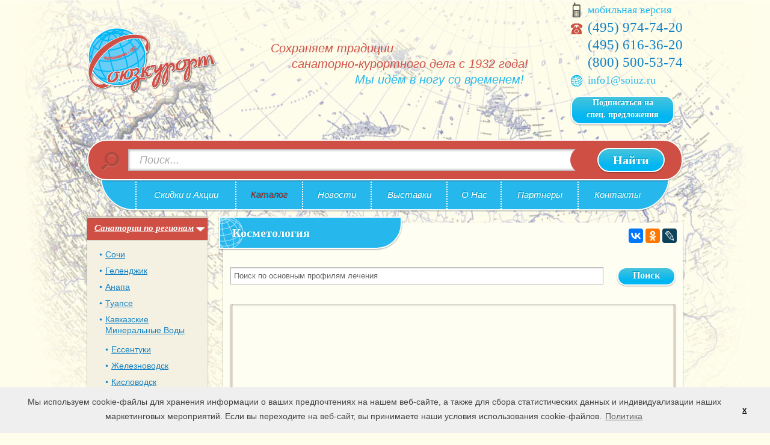

--- FILE ---
content_type: text/html; charset=windows-1251
request_url: https://www.soiuz.ru/healings/11658/
body_size: 14794
content:
<!DOCTYPE html>
<html>
<head>
    <title>Косметология </title>
    <meta name="description" content="Лечебный профиль : Косметология">
    <meta name="keywords" content=", косметология, санаторий, function, сочи, \u0421\u0430\u043d\u0430\u0442\u043e\u0440\u0438\u0439, увильды, name, мест, show, подробнее, воды, заказать, keyup, русь, this, система, pricing, внимание, href, image, расположен, количество, ограничено, пансионат, моря, путевок, года, открыта, продажа, лечения, берегу, window, hide, phone, органы, email, #ddd1c2, бургас, период, \u0412\u043e\u0434\u044b, first-child, лихвинские, виктория, important, область, border-top, dashed, soiuz, формы, \u0423\u043f\u0414\u041f\u0440\u0420\u0424, \u0411\u0423\u0420\u0413\u0410\u0421, \u0420\u0423\u0421\u042c, spinner, \u041c\u0438\u043d\u0438\u0440\u0430\u043b\u044c\u043d\u044b\u0435, \u041a\u0440\u0430\u0438\u043d\u0441\u043a\u0438\u0435, \u041b\u0438\u0445\u0432\u0438\u043d\u0441\u043a\u0438\u0435, true}}}, \u0440\u0443\u0431, болезни, карту, #childs, отдыха, области, currency, price, заболевания, скидка, хованская, санатория, курортной, рождествено, получать, осенний, информацию, краинские, рядом, зоне">
    
    <meta http-equiv="Content-Type" content="text/html; charset=windows-1251">
    
    <base href="https://www.soiuz.ru/">
    <link href="/css/style.css?13082018" rel="stylesheet" type="text/css">
    <link href="/css/jquery.jcarousel.css?13082018" rel="stylesheet" type="text/css">
    <link href="/css/jquery.fancybox.css?13082018" rel="stylesheet" type="text/css">
    <link href="/css/jquery-ui-1.10.3.custom.css?13082018" rel="stylesheet" type="text/css">
    <link href="/css/jquery.jcarousel.css?13082018" rel="stylesheet" type="text/css">
    <link href="/css/jquery.bxslider.css?13082018" rel="stylesheet" type="text/css">
    <script src="/js/jquery.js?13082018" type="text/javascript"></script>
    <script src="/js/modernizr.min.js?13082018" type="text/javascript"></script>
    <script src="/js/main.js?13082018" type="text/javascript"></script>
    <script src="/js/search_autosuggest.js?13082018" type="text/javascript"></script>
    <script src="/js/jquery.jcarousel.js?13082018" type="text/javascript"></script>
    <script src="/js/jquery.fancybox.js?13082018" type="text/javascript"></script>
    <script src="/js/jquery-ui-1.10.3.custom.js?13082018" type="text/javascript"></script>
    <script src="/js/jquery-ui.datepicker-ru.js?13082018" type="text/javascript"></script>
    <script src="/js/jquery.jcarousel.js?13082018" type="text/javascript"></script>
    <script src="/js/jquery.bxslider.js?13082018" type="text/javascript"></script>
    <script src='https://www.google.com/recaptcha/api.js'></script>
    <!--[if lte IE 6]>
    <link href="/css/style_ie6.css?13082018" rel="stylesheet" type="text/css">
    <script src="/js/jquery.reject.js?13082018" type="text/javascript"></script>
    <script type="text/javascript">
        $(function () {
            $.reject({
                reject: {
                    firefox: true,
                    opera: true,
                    chrome: true,
                    safari: true,
                    msie: true
                },
                display: ['firefox', 'opera', 'chrome', 'safari', 'msie'],
                imagePath: '/images/browsers/'
            });
            return false;
        });
    </script>
    <![endif]-->

    <!--[if lte IE 8]>
    <script src="/js/html5.js?13082018" type="text/javascript"></script>
    <![endif]-->
    <script type="text/javascript">
        $(document).ready(function () {
            $(window).load(function () {
                styled_file_input();
                styled_select();
                scroll_btn_vis();
            });
            $(window).scroll(function () {
                scroll_btn_vis();
            });
            last_class();
            scroll_top();
            informer_cities();
            sideMenuOpen();
            popup_call();
            showHiddenText();
            showHiddenSeoText();
            $('.carousel').jcarousel({
                scroll: 1
            });
            $('.gal_carousel a').fancybox();

            take_tour();
            subscribe_spec();
            subscribe_news();
            $('.popup_fancy_call').fancybox({
                wrapCSS: 'fancybox_bg_blue'
            });

            $("#from").datepicker({
                showOn: "button",
                buttonImage: "/images/ico_calendar.png",
                buttonImageOnly: true,
                onClose: function( selectedDate ) {
                    $( "#to" ).datepicker( "option", "minDate", selectedDate );
                }
            });
            $("#to").datepicker({
                showOn: "button",
                buttonImage: "/images/ico_calendar.png",
                buttonImageOnly: true,
                onClose: function( selectedDate ) {
                    $( "#from" ).datepicker( "option", "maxDate", selectedDate );
                }
            });

            new autosuggestSearchClass($('#catSearch_header'), 'header', '/autocomplete.php');

            $(document).click(function (event) {
                if ($(event.target).closest('.autocomplete').length ) {
                    return;
                }
                if ($(event.target).closest('.popup').length ) {
                    return;
                }
                $('.autocomplete, .popup, .overlay').hide();
                if (typeof window.slider != "undefined") window.slider.destroySlider();
                event.stopPropagation();
            });

            $('.slider_main').bxSlider({
                mode: 'fade',
                captions: true,
                auto: true,
                pause: 4000
            });
            
            signal_btn();
            run_timers();
            catalog_ajax();
        });
    </script>
<!-- Put this script tag to the <head> of your page 
<script type="text/javascript" src="//vk.com/js/api/openapi.js?13082018"></script>
<script type="text/javascript">
  VK.init({apiId: 4037736, onlyWidgets: true});
</script>
-->
    <script>
        (function(w, d, s, h, id) {
            w.roistatProjectId = id; w.roistatHost = h;
            var p = d.location.protocol == "https:" ? "https://" : "http://";
            var u = /^.*roistat_visit=[^;]+(.*)?$/.test(d.cookie) ? "/dist/module.js" : "/api/site/1.0/"+id+"/init";
            var js = d.createElement(s); js.async = 1; js.src = p+h+u; var js2 = d.getElementsByTagName(s)[0]; js2.parentNode.insertBefore(js, js2);
        })(window, document, 'script', 'cloud.roistat.com', '3530');
    </script>
</head>
<body>

<div class="wrap">
    <header class="h_main">
        <a href="/" title="Главная страница"><img src="/images/logo.png" alt="Союзкурорт" class="logo_main"></a>

        <div class="slogan">
            <p class="cl_red fz20 fsi">
                Сохраняем традиции <br><span class="slogan__sec_line">санаторно-курортного дела с 1932 года!<br>
                <span class="slogan__third_line cl_lg_blue">Мы идём в ногу со временем!</span>
            </p>
        </div>

        <div class="contact cl_lg_blue fz18 ff_georgia no_mg_tp">
            <p class="contact__ico_mobile"><a class="cl_lg_blue td_u_h" href="/definitionDevices/?sx-device=sx-mobile">мобильная версия</a></p>
            <p class="contact__ico_phone"><span class="t_one"><a href="tel:+7 (495) 974-74-20"><i class="fa fa-phone"></i> (495) 974-74-20</a></span>
<span class="tel_h_0"><a href="tel:+7  (495) 616-36-20">  <i class="fa fa-phone"></i> (495) 616-36-20</a></span>
<span class="tel_h"><a href="tel:8 (800) 500-53-74"><i class="fa fa-phone"></i> (800) 500-53-74</a></span></p>

            <p class="contact__ico_mail"><a href="mailto:info1@soiuz.ru" class="cl_lg_blue td_u_h">info1@soiuz.ru</a></p>

            <a href="#subscribe_spec_show" class="btn btn_blue popup_fancy_call btn_2line_small">Подписаться на <br>спец. предложения</a>
        </div>
    </header>

    
        <form action="/search" method="get" id="searchFrmTop" class="search_main" name="search">
            <div class="search_main__fd_bl">
                <input id="catSearch_header" type="text" name="search" class="search_main__fd" value="" placeholder="Поиск..." autocomplete="off">
            </div>
            <button class="search_main__btn btn_big" type="submit">Найти</button>
            <div class="autocomplete" id="autosuggestResults_header"></div>
        </form>
    

    <nav class="nav_main">
    <table class="nav_main__layout">
        <tr>
	
        <td class="nav_main__i"><a href="/11822/" class="nav_main__a "></a></td>
	
        <td class="nav_main__i"><a href="/actions/" class="nav_main__a ">Скидки и Акции</a></td>
	
        <td class="nav_main__i"><a href="/catalog/" class="nav_main__a nav_main__a_red">Каталог</a></td>
	
        <td class="nav_main__i"><a href="/news/" class="nav_main__a ">Новости</a></td>
	
        <td class="nav_main__i"><a href="/exhibitions/" class="nav_main__a ">Выставки</a></td>
	
        <td class="nav_main__i"><a href="/about/" class="nav_main__a ">О&nbsp;Нас</a></td>
	
        <td class="nav_main__i"><a href="/partners/" class="nav_main__a ">Партнеры</a></td>
	
        <td class="nav_main__i"><a href="/proezd/" class="nav_main__a ">Контакты</a></td>
	
        </tr>
    </table>
</nav>

    <div class="l_col_main">
        <!--<a href="/catalog/" class="btn btn_signal l_col_main__button">Каталог&nbsp;здравниц</a>-->
        <div class="stand_bl stand_bl_shd">
            <nav class="nav_side">
                <ul class="nav_side__layout">
                    
                        <li class="nav_side__i open">
                            <a href="" class="nav_side__a nav_side__a_cur">Санатории по регионам</a>
                            <span class="nav_side__i__open-trigger"></span>
                            <ul class="nav_side__inside">
                                
                                    <li class="nav_side__inside__i"><a href="/sng/sochi/" class="nav_side__inside__a ">Сочи</a></li>
                                    
                                
                                    <li class="nav_side__inside__i"><a href="/sng/gelendzhik/" class="nav_side__inside__a ">Геленджик</a></li>
                                    
                                
                                    <li class="nav_side__inside__i"><a href="/sng/anapa/" class="nav_side__inside__a ">Анапа</a></li>
                                    
                                
                                    <li class="nav_side__inside__i"><a href="/sng/tuapse/" class="nav_side__inside__a ">Туапсе</a></li>
                                    
                                
                                    <li class="nav_side__inside__i"><a href="/sng/minvodi/" class="nav_side__inside__a ">Кавказские Минеральные Воды</a></li>
                                    
                                        <ul class="nav_side__inside nav_side__inside_simple">
                                            
                                                <li class="nav_side__inside__i"><a href="/sng/minvodi/esentuki/" class="nav_side__inside__a nav_side__inside__a_no_bg_over ">Ессентуки</a></li>
                                            
                                                <li class="nav_side__inside__i"><a href="/sng/minvodi/zheleznovodsk/" class="nav_side__inside__a nav_side__inside__a_no_bg_over ">Железноводск</a></li>
                                            
                                                <li class="nav_side__inside__i"><a href="/sng/minvodi/kislovodsk/" class="nav_side__inside__a nav_side__inside__a_no_bg_over ">Кисловодск</a></li>
                                            
                                                <li class="nav_side__inside__i"><a href="/sng/minvodi/pyatigorsk/" class="nav_side__inside__a nav_side__inside__a_no_bg_over ">Пятигорск</a></li>
                                            
                                        </ul>
                                    
                                
                                    <li class="nav_side__inside__i"><a href="/sng/moscow/" class="nav_side__inside__a ">Подмосковье</a></li>
                                    
                                
                                    <li class="nav_side__inside__i"><a href="/sng/polosa/" class="nav_side__inside__a ">Средняя полоса России</a></li>
                                    
                                
                                    <li class="nav_side__inside__i"><a href="/sng/crimea/" class="nav_side__inside__a ">Крым</a></li>
                                    
                                
                                    <li class="nav_side__inside__i"><a href="/sng/belokurikha/" class="nav_side__inside__a ">Белокуриха</a></li>
                                    
                                
                                    <li class="nav_side__inside__i"><a href="/sng/kaliningrad/" class="nav_side__inside__a ">Калининградская область</a></li>
                                    
                                        <ul class="nav_side__inside nav_side__inside_simple">
                                            
                                                <li class="nav_side__inside__i"><a href="/sng/kaliningrad/zelenogradsk/" class="nav_side__inside__a nav_side__inside__a_no_bg_over ">Зеленоградск</a></li>
                                            
                                                <li class="nav_side__inside__i"><a href="/sng/kaliningrad/svetlogorsk/" class="nav_side__inside__a nav_side__inside__a_no_bg_over ">Светлогорск</a></li>
                                            
                                        </ul>
                                    
                                
                                    <li class="nav_side__inside__i"><a href="/sng/ust_kachka/" class="nav_side__inside__a ">Усть-Качка</a></li>
                                    
                                
                                    <li class="nav_side__inside__i"><a href="/sng/piter_oblast/" class="nav_side__inside__a ">Ленинградская область</a></li>
                                    
                                
                                    <li class="nav_side__inside__i"><a href="/sng/lagonaki/" class="nav_side__inside__a ">Лаго-Наки</a></li>
                                    
                                
                                    <li class="nav_side__inside__i"><a href="/sng/larvia/" class="nav_side__inside__a ">Латвия</a></li>
                                    
                                
                                    <li class="nav_side__inside__i"><a href="/sng/karelia/" class="nav_side__inside__a ">Республика Карелия</a></li>
                                    
                                
                                    <li class="nav_side__inside__i"><a href="/sng/sfo/" class="nav_side__inside__a ">Сибирский Федеральный округ</a></li>
                                    
                                        <ul class="nav_side__inside nav_side__inside_simple">
                                            
                                                <li class="nav_side__inside__i"><a href="/sng/sfo/kurort_arshan/" class="nav_side__inside__a nav_side__inside__a_no_bg_over ">Курорт "Аршан"</a></li>
                                            
                                        </ul>
                                    
                                
                            </ul>
                        </li>
                    

                    
                        <li class="nav_side__i">
                            <a href="/healings" class="nav_side__a nav_side__a_cur">Профиль лечения</a>
                            <span class="nav_side__i__open-trigger"></span>
                            <ul class="nav_side__inside">
                                
                                    <li class="nav_side__inside__i">
                                        <a href="/healings/11634/" class="nav_side__inside__a ">Реабилитация после инсульта</a>
                                        
                                    </li>
                                
                                    <li class="nav_side__inside__i">
                                        <a href="/healings/11633/" class="nav_side__inside__a ">Мочеполовая система</a>
                                        
                                    </li>
                                
                                    <li class="nav_side__inside__i">
                                        <a href="/healings/11635/" class="nav_side__inside__a ">Реабилитация после инфаркта</a>
                                        
                                    </li>
                                
                                    <li class="nav_side__inside__i">
                                        <a href="/healings/11626/" class="nav_side__inside__a ">Органы дыхания</a>
                                        
                                    </li>
                                
                                    <li class="nav_side__inside__i">
                                        <a href="/healings/11627/" class="nav_side__inside__a ">Профилактический отдых</a>
                                        
                                    </li>
                                
                                    <li class="nav_side__inside__i">
                                        <a href="/healings/11636/" class="nav_side__inside__a ">Аллергология</a>
                                        
                                    </li>
                                
                                    <li class="nav_side__inside__i">
                                        <a href="/healings/11637/" class="nav_side__inside__a ">Нервная система</a>
                                        
                                    </li>
                                
                                    <li class="nav_side__inside__i">
                                        <a href="/healings/11638/" class="nav_side__inside__a ">Астма</a>
                                        
                                    </li>
                                
                                    <li class="nav_side__inside__i">
                                        <a href="/healings/11639/" class="nav_side__inside__a ">Обмен веществ</a>
                                        
                                    </li>
                                
                                    <li class="nav_side__inside__i">
                                        <a href="/healings/11640/" class="nav_side__inside__a ">Сахарный диабет</a>
                                        
                                    </li>
                                
                                    <li class="nav_side__inside__i">
                                        <a href="/healings/11641/" class="nav_side__inside__a ">Гематология</a>
                                        
                                    </li>
                                
                                    <li class="nav_side__inside__i">
                                        <a href="/healings/11642/" class="nav_side__inside__a ">Общетерапевтические</a>
                                        
                                    </li>
                                
                                    <li class="nav_side__inside__i">
                                        <a href="/healings/11643/" class="nav_side__inside__a ">Сердечно-сосудистая система</a>
                                        
                                    </li>
                                
                                    <li class="nav_side__inside__i">
                                        <a href="/healings/11644/" class="nav_side__inside__a ">Гинекология</a>
                                        
                                    </li>
                                
                                    <li class="nav_side__inside__i">
                                        <a href="/healings/11645/" class="nav_side__inside__a ">Опорно-двигательный аппарат</a>
                                        
                                    </li>
                                
                                    <li class="nav_side__inside__i">
                                        <a href="/healings/11646/" class="nav_side__inside__a ">Синдром хронической усталости</a>
                                        
                                    </li>
                                
                                    <li class="nav_side__inside__i">
                                        <a href="/healings/11647/" class="nav_side__inside__a ">Дерматология, болезни кожи</a>
                                        
                                    </li>
                                
                                    <li class="nav_side__inside__i">
                                        <a href="/healings/11648/" class="nav_side__inside__a ">ЛОР</a>
                                        
                                    </li>
                                
                                    <li class="nav_side__inside__i">
                                        <a href="/healings/11649/" class="nav_side__inside__a ">Болезни глаз</a>
                                        
                                    </li>
                                
                                    <li class="nav_side__inside__i">
                                        <a href="/healings/11650/" class="nav_side__inside__a ">Стоматология</a>
                                        
                                    </li>
                                
                                    <li class="nav_side__inside__i">
                                        <a href="/healings/11651/" class="nav_side__inside__a ">Заболевания периферических сосудов</a>
                                        
                                    </li>
                                
                                    <li class="nav_side__inside__i">
                                        <a href="/healings/11652/" class="nav_side__inside__a ">Органы пищеварения</a>
                                        
                                    </li>
                                
                                    <li class="nav_side__inside__i">
                                        <a href="/healings/11653/" class="nav_side__inside__a ">Урология</a>
                                        
                                    </li>
                                
                                    <li class="nav_side__inside__i">
                                        <a href="/healings/11654/" class="nav_side__inside__a ">Заболевания печени</a>
                                        
                                    </li>
                                
                                    <li class="nav_side__inside__i">
                                        <a href="/healings/11655/" class="nav_side__inside__a ">Офтальмология</a>
                                        
                                    </li>
                                
                                    <li class="nav_side__inside__i">
                                        <a href="/healings/11656/" class="nav_side__inside__a ">Эндокринная система</a>
                                        
                                    </li>
                                
                                    <li class="nav_side__inside__i">
                                        <a href="/healings/11657/" class="nav_side__inside__a ">Желудочно-кишечный тракт</a>
                                        
                                    </li>
                                
                                    <li class="nav_side__inside__i">
                                        <span  class="nav_side__inside__a nav_side__inside__a_cur">Косметология</span>
                                        
                                    </li>
                                
                                    <li class="nav_side__inside__i">
                                        <a href="/healings/11659/" class="nav_side__inside__a ">Последствия радиационного воздействия на организм</a>
                                        
                                    </li>
                                
                                    <li class="nav_side__inside__i">
                                        <a href="/healings/11660/" class="nav_side__inside__a ">Профзаболевания</a>
                                        
                                    </li>
                                
                                    <li class="nav_side__inside__i">
                                        <a href="/healings/organy_dyhanija/" class="nav_side__inside__a ">Органы дыхания</a>
                                        
                                    </li>
                                
                            </ul>
                        </li>
                    

                    
                        <li class="nav_side__i">
                            <a href="/recreations" class="nav_side__a nav_side__a_cur">Виды отдыха</a>
                            <span class="nav_side__i__open-trigger"></span>
                            <ul class="nav_side__inside">
                                
                                    <li class="nav_side__inside__i">
                                        <a href="/recreations/soiuzkurortrec/" class="nav_side__inside__a ">"Союзкурорт рекомендует"</a>
                                        
                                    </li>
                                
                                    <li class="nav_side__inside__i">
                                        <a href="/recreations/ribalka/" class="nav_side__inside__a ">Рыбалка и охота</a>
                                        
                                    </li>
                                
                                    <li class="nav_side__inside__i">
                                        <a href="/recreations/spa/" class="nav_side__inside__a ">СПА (SPA)</a>
                                        
                                    </li>
                                
                                    <li class="nav_side__inside__i">
                                        <a href="/recreations/pliagniy/" class="nav_side__inside__a ">Пляжный отдых</a>
                                        
                                    </li>
                                
                                    <li class="nav_side__inside__i">
                                        <a href="/recreations/otdihsdetmi/" class="nav_side__inside__a ">Отдых с детьми</a>
                                        
                                    </li>
                                
                                    <li class="nav_side__inside__i">
                                        <a href="/recreations/sankur_i_reabiliti/" class="nav_side__inside__a ">Санаторно-курортное лечение и реабилитация</a>
                                        
                                    </li>
                                
                                    <li class="nav_side__inside__i">
                                        <a href="/recreations/ekonomniyotdih/" class="nav_side__inside__a ">Экономичный отдых</a>
                                        
                                    </li>
                                
                                    <li class="nav_side__inside__i">
                                        <a href="/recreations/otdih/" class="nav_side__inside__a ">Отдых (без лечения)</a>
                                        
                                    </li>
                                
                            </ul>
                        </li>
                    
                </ul>
            </nav>
        </div>

        

        
        <div class="stand_bl stand_bl_shd">
    <!--<h2 class="stand_bl__hl"><span class="stand_bl__hl__a">Мы в ВКонтакте</span></h2>
    <script type="text/javascript" src="//vk.com/js/api/openapi.js?136"></script> -->

    <!-- VK Widget -->
    <div id="vk_groups"></div>
    <script type="text/javascript">
        VK.Widgets.Group("vk_groups", {mode: 4, width: "200", height: "400", color1: 'F4F1E2', color3: '00B6F3'}, 75850699);
    </script>
    <div style="margin-bottom: 20px;"></div>
</div>
 <!-- виджет инстаграм
<div class="stand_bl stand_bl_shd">
<h2 class="stand_bl__hl"><a class="stand_bl__hl__a" target="_blank" href="https://www.instagram.com/soiuzkurort/">Мы в Instagramm</a></h2>

<iframe src="//widget.instagramm.ru/?imageW=2&imageH=3&thumbnail_size=87&type=0&typetext=soiuzkurort&head_show=0&profile_show=0&shadow_show=1&bg=244,241,226,1&opacity=true&head_bg=46729b&subscribe_bg=ad4141&border_color=c3c3c3&head_title=" allowtransparency="true" frameborder="0" scrolling="no" style="border:none;overflow:hidden;width:200px;height:320px;"></iframe>


</div>

-->

        

        
            <div class="stand_bl stand_bl_shd stand_bl_pd stand_bl_pd_bt">
                <h2 class="stand_bl__hl"><span>Союзкурорт рекомендует!</span></h2>
                
                    
                        <hr><span class="fz14 ff_georgia"><a href="/sng/minvodi/esentuki/11681/" >Медицинский центр "Юность"</a></span>
                        
                    
                        <hr><span class="fz14 ff_georgia"><a href="/sng/gelendzhik/golubaya_dal/" >Санаторий Голубая даль</a></span>
                        
                    
                        <hr><span class="fz14 ff_georgia"><a href="/sng/gelendzhik/gelendgikpark/" >Отель Геленджик-Парк</a></span>
                        
                    
                        <hr><span class="fz14 ff_georgia"><a href="/sng/sochi/orbita1/" >Пансионат c лечением "ОРБИТА-1"</a></span>
                        
                    
                        <hr><span class="fz14 ff_georgia"><a href="/sng/belokurikha/katun/" >Санаторий "Катунь"</a></span>
                        
                    
                
            </div>
        

        <!--

        -->
    </div>


    <div class="r_col_main">
    
        <div class="stand_bl stand_bl_shd stand_bl_bg_lg_beige stand_bl_mg_bt_big stand_bl_pd">
           
             
                    <h1 class="hl_crn hl_crn_mg_bt_big"><span class="hl_crn__layout hl_crn__layout_big hl_crn__layout_bg_globus">Косметология</span></h1>
                    
               
               

                

               <div class='path path_narrow' style=''></div>

                

                <div class="sharethis_block_flt">
                    <script src="//yastatic.net/es5-shims/0.0.2/es5-shims.min.js"></script>
                    <script src="//yastatic.net/share2/share.js"></script>
                    <div class="ya-share2" data-services="vkontakte,facebook,odnoklassniki,lj"></div>
                    <!--span class='st_vkontakte_large' displayText='Vkontakte'></span>
                    <span class='st_facebook_large' displayText='Facebook'></span>
                    <span class='st_odnoklassniki_large' displayText='Odnoklassniki'></span>
                    <span class='st_livejournal_large' displayText='LiveJournal'></span>
                    <script type="text/javascript" src="//w.sharethis.com/button/buttons.js"></script>
                    <script type="text/javascript">stLight.options({publisher: "5aa38bef-d1b3-4428-a093-2df7e0607d06", doNotHash: false, doNotCopy: false, hashAddressBar: false});</script-->
                </div>

<!--<script type="text/javascript" src="//yandex.st/share/share.js" charset="utf-8"></script>
<div style="position:absolute;right:0;top:0;z-index:44;" class="yashare-auto-init" data-yashareL10n="ru" data-yashareType="button" data-yashareQuickServices="yaru,vkontakte,facebook,twitter,odnoklassniki,moimir,lj,moikrug,gplus"></div>-->

                

                
                <p></p>
                

                
                

                <div class="clear"></div>

                

                
                
                
                    <script src="/js/chosen.jquery.min.js?v260613" type="text/javascript"></script>
                    <link href="/css/chosen.min.css?v190315" rel="stylesheet" type="text/css">
                    <form autocomplete="off">
                        <select id="hotel_filters" data-dir="/healings/" data-placeholder="Поиск по основным профилям лечения" style="width: 620px; padding: 0; margin: 3px 0 10px 0; list-style-type: none;" multiple class="chosen-select left">
                            <option value="11626" >Органы дыхания</option><option value="11627" >Профилактический отдых</option><option value="11633" >Мочеполовая система</option><option value="11634" >Реабилитация после инсульта</option><option value="11635" >Реабилитация после инфаркта</option><option value="11636" >Аллергология</option><option value="11637" >Нервная система</option><option value="11638" >Астма</option><option value="11639" >Обмен веществ</option><option value="11640" >Сахарный диабет</option><option value="11641" >Гематология</option><option value="11642" >Общетерапевтические</option><option value="11643" >Сердечно-сосудистая система</option><option value="11644" >Гинекология</option><option value="11645" >Опорно-двигательный аппарат</option><option value="11646" >Синдром хронической усталости</option><option value="11647" >Дерматология, болезни кожи</option><option value="11648" >ЛОР</option><option value="11649" >Болезни глаз</option><option value="11650" >Стоматология</option><option value="11651" >Заболевания периферических сосудов</option><option value="11652" >Органы пищеварения</option><option value="11653" >Урология</option><option value="11654" >Заболевания печени</option><option value="11655" >Офтальмология</option><option value="11656" >Эндокринная система</option><option value="11657" >Желудочно-кишечный тракт</option><option value="11658" >Косметология</option><option value="11659" >Последствия радиационного воздействия на организм</option><option value="11660" >Профзаболевания</option><option value="11663" >Органы дыхания</option>
                        </select>
                        <a id="hotel_filters_submit" href="javascript:void(0);" class="btn right" style="line-height: 23px; height: 27px;">Поиск</a>
                    </form>
                    <style>
                        .chosen-select li,
                        .chosen-choices li,
                        .chosen-results li {
                            background: none;
                        }
                    </style>
                    <script>
                        $(function() {
                            $(".chosen-select").chosen();
                            $('#hotel_filters_submit').click(function () {
                                var select = $(".chosen-select");
                                var val = select.val();
                                var types = {
                                    type : { }
                                };
                                if (val) {
                                    $.each(val, function(i, v) {
                                        types.type[i] = v;
                                    });
                                }
                                window.location.href = select.data('dir') + '?' + $.param(types);
                            });
                        });
                    </script>
                

                <div class="clear"></div>

                
                <div class="overlay_hotels_list"></div>


    <script type="text/javascript">
        $(document).ready(function () {
            $(window).load(function () {
                //map_fix();
                scroll_to_detail();
            });
            /*$(window).scroll(function () {
                map_fix();
            });*/
            slide_map();
            vis_map();
            append_map_js();
        });
    </script>

    
        <div class="map_pos_bl">
            <div class="map_bl_fake"></div>
            <div class="map_fix_bl">
                <div id="map_wrapper" class="map_bl">
                    <div class="map_bl__map" id='ymaps-map-id_1356963486527347019743'></div>
                    <span class="map_bl__btn">Свернуть/Развернуть карту</span>
                    <input type='hidden' name='fld[zoom]' id='fld[zoom]' value='13' />
                </div>
                <script>
                    window.map_script_coords = {"1":{"id":"11516","pos":1,"lat":"56.105802","lon":"37.765758","name":"\u0421\u0430\u043d\u0430\u0442\u043e\u0440\u0438\u0439 \"\u0412\u0438\u043a\u0442\u043e\u0440\u0438\u044f\"","image":{"src":"\/files\/podmoskovie\/Viktoriya_podmoskovie\/v-obschii_vid.png","alt":"\u0421\u0430\u043d\u0430\u0442\u043e\u0440\u0438\u0439 &quot;\u0412\u0438\u043a\u0442\u043e\u0440\u0438\u044f&quot;","dir":"\/sng\/moscow\/viktoria\/"},"href":"\/sng\/moscow\/viktoria\/","pricing":{"price":"2600","currency":"\u0440\u0443\u0431.\/\u0441\u0443\u0442\u043a\u0438","min":{"show":true}}},"2":{"id":"659","pos":2,"lat":"43.48934","lon":"39.888028","name":"\u041f\u0430\u043d\u0441\u0438\u043e\u043d\u0430\u0442 \u0411\u0423\u0420\u0413\u0410\u0421","image":{"src":"\/files\/burgas\/burgas.jpg","alt":"\u041f\u0430\u043d\u0441\u0438\u043e\u043d\u0430\u0442 \u0411\u0423\u0420\u0413\u0410\u0421","dir":"\/sng\/sochi\/pansionat_burgas\/"},"href":"\/sng\/sochi\/pansionat_burgas\/","pricing":{"price":"4100","currency":"\u0440\u0443\u0431.\/\u0441\u0443\u0442\u043a\u0438","min":{"show":true}}},"3":{"id":"1217","pos":3,"lat":"43.614373","lon":"39.715857","name":"\u0421\u0430\u043d\u0430\u0442\u043e\u0440\u0438\u0439 \u0423\u043f\u0414\u041f\u0440\u0420\u0424 \u0420\u0423\u0421\u042c","image":{"src":"\/files\/sanatoriy.png","alt":"\u0421\u0430\u043d\u0430\u0442\u043e\u0440\u0438\u0439 \u0423\u043f\u0414\u041f\u0440\u0420\u0424 \u0420\u0423\u0421\u042c","dir":"\/sng\/sochi\/rus\/"},"href":"\/sng\/sochi\/rus\/","pricing":null},"5":{"id":"11826","pos":5,"lat":"54.1166","lon":"36.345306","name":"\u0421\u0430\u043d\u0430\u0442\u043e\u0440\u0438\u0439 \"\u041b\u0438\u0445\u0432\u0438\u043d\u0441\u043a\u0438\u0435 \u0412\u043e\u0434\u044b\" (\u041a\u0440\u0430\u0438\u043d\u0441\u043a\u0438\u0435 \u041c\u0438\u043d\u0438\u0440\u0430\u043b\u044c\u043d\u044b\u0435 \u0412\u043e\u0434\u044b)","image":{"src":"\/files\/likhvinskiye_vody_glav.7k6fg.jpg","alt":"\u0421\u0430\u043d\u0430\u0442\u043e\u0440\u0438\u0439 &quot;\u041b\u0438\u0445\u0432\u0438\u043d\u0441\u043a\u0438\u0435 \u0412\u043e\u0434\u044b&quot; (\u041a\u0440\u0430\u0438\u043d\u0441\u043a\u0438\u0435 \u041c\u0438\u043d\u0438\u0440\u0430\u043b\u044c\u043d\u044b\u0435 \u0412\u043e\u0434\u044b)","dir":"\/sng\/polosa\/likhvinskiye_vody\/"},"href":"\/sng\/polosa\/likhvinskiye_vody\/","pricing":null}};
                </script>
                <p class="map_bl_vis tx_r fsi fz12"><span class="map_bl_vis__btn no_link">Отключить карту</span></p>
            </div>
        </div>
    

    <div class="clear"></div>
    
    <div class="clear"></div>

    

    <div class="clear"></div>
    <p class="tx_r float_r no_mg_bt no_pd_bt">
    

    
        <!---<a href="/order_form/" class="btn btn_red btn_inl">Заказать тур</a>--->
        <!---
        1
        --->
    
    </p>
    <div class="clear"></div>

    
        <p class="bd_bt_dash cl_dk_grey fz14">Найдено 5 здравниц</p>

        
            
                <h2>Подмосковье</h2>
                <style>
                    .stand_list__i_bd_tp:first-child {
                        border-top: 1px dashed #DDD1C2 !important;
                    }
                </style>
            

            <ul id="hotelsList" class="stand_list">
            
                <li data-hotel="11516" class="stand_list__i stand_list__i_bg_hvr stand_list__i_bd_tp stand_list__i_wd_full stand_list__i_pd_v_big">
                    <span class="stand_list__i_num cl_blue">1.</span>
                  
                    
                        <div class="label_r fsi">
                            <p class="no_pd_bt cl_red ">
                                
								<span class="fz16">
									<b>
										от
										<!-- 1 -->
									
									2600 руб</b>
								</span>
                            </p>
                            <p class="no_pd_bt cl_grey fz11">руб./сутки</p>
                        </div>
                    
					<span class="discount set_pr1" title="Скидка!">Скидка!</span>
                    <p class="stand_list__t stand_list__t_pd_bt_big fz14 ff_georgia"><a href="/sng/moscow/viktoria/">Санаторий "Виктория"</a></p>
                    
                        <a href="/sng/moscow/viktoria/"><img class="stand_list__pic wd95" src="/files/podmoskovie/Viktoriya_podmoskovie/v-obschii_vid.png" alt="Санаторий &quot;Виктория&quot;" title="Санаторий &quot;Виктория&quot;" /></a>
                    
                    <p class="stand_list__sub_t stand_list__sub_t_pd_bt_big cl_red fsi fz11">
                        Московская область
                        <!--
                            <a class="on_map td_n" data-baloon="11516" href="javascript:void(0);"><span class="no_link">Показать на карте</span></a>
                        -->
                        
                    </p>
                    <p class="clear_r"><p><strong>Санаторий «Виктория» </strong>находится в Пушкинском районе Подмосковья в 37 км от МКАД и расположен на опушке смешанного хвойно-лиственного леса в экологически чистой зоне. Рядом протекает речка Ольшанка, совсем недалеко от санатория находится Пестовское водохранилище. Прозрачный воздух, лесные просторы наполнят отдыхающих здоровьем и силой.
</p>

<p>
<strong>Внимание: </strong>Открыта продажа путевок на осенний период 2020 года в санаторий "Виктория", Московская область. Количество мест ограничено!
</p></p>
                    <p class="right">
                        <a class="btn btn_inl" href="/sng/moscow/viktoria/">Подробнее</a> <a class="btn btn_inl btn_order_form" href="#order_tour">Заказать тур</a>
                    </p>
                </li>
            
            </ul>
        
            
                <h2>Сочи</h2>
                <style>
                    .stand_list__i_bd_tp:first-child {
                        border-top: 1px dashed #DDD1C2 !important;
                    }
                </style>
            

            <ul id="hotelsList" class="stand_list">
            
                <li data-hotel="659" class="stand_list__i stand_list__i_bg_hvr stand_list__i_bd_tp stand_list__i_wd_full stand_list__i_pd_v_big">
                    <span class="stand_list__i_num cl_blue">2.</span>
                  
                    
                        <div class="label_r fsi">
                            <p class="no_pd_bt cl_red ">
                                
								<span class="fz16">
									<b>
										от
										<!-- 1 -->
									
									4100 руб</b>
								</span>
                            </p>
                            <p class="no_pd_bt cl_grey fz11">руб./сутки</p>
                        </div>
                    
					<span class="discount set_pr1" title="Скидка!">Скидка!</span><span class="hit set_pr2" title="Хит продаж!">Хит продаж!</span>
                    <p class="stand_list__t stand_list__t_pd_bt_big fz14 ff_georgia"><a href="/sng/sochi/pansionat_burgas/">Пансионат БУРГАС</a></p>
                    
                        <a href="/sng/sochi/pansionat_burgas/"><img class="stand_list__pic wd95" src="/files/burgas/burgas.jpg" alt="Пансионат БУРГАС" title="Пансионат БУРГАС" /></a>
                    
                    <p class="stand_list__sub_t stand_list__sub_t_pd_bt_big cl_red fsi fz11">
                        Сочи
                        <!--
                            <a class="on_map td_n" data-baloon="659" href="javascript:void(0);"><span class="no_link">Показать на карте</span></a>
                        -->
                        <br>100 м. до моря
                    </p>
                    <p class="clear_r"><p>Пансионат расположен в курортной зоне Адлерского района города Сочи на берегу Черного моря, рядом с пос. Кудепста и Курортным городком Адлера. У пансионата есть собственная парковая территория, до моря и закрытого пляжного комплекса — 100 м. Пансионат «Бургас» является современным 3-х звездочным гостиничным комплексом, имеющий собственный многопрофильный медицинский центр. Идеальное место для отдыха по доступным ценам. В данном пансионате Вы сможете вдоволь накупаться в море, пройти оздоровительный курс лечения, изучить местные достопримечательности в ходе интересных экскурсий.</p>

<p>
<strong>Внимание: </strong>Открыта продажа путевок на осенний период 2024 года в пансионат БУРГАС, Сочи. Количество мест ограничено!
</p></p>
                    <p class="right">
                        <a class="btn btn_inl" href="/sng/sochi/pansionat_burgas/">Подробнее</a> <a class="btn btn_inl btn_order_form" href="#order_tour">Заказать тур</a>
                    </p>
                </li>
            
                <li data-hotel="1217" class="stand_list__i stand_list__i_bg_hvr stand_list__i_bd_tp stand_list__i_wd_full stand_list__i_pd_v_big">
                    <span class="stand_list__i_num cl_blue">3.</span>
                  
                    
					
                    <p class="stand_list__t stand_list__t_pd_bt_big fz14 ff_georgia"><a href="/sng/sochi/rus/">Санаторий УпДПрРФ РУСЬ</a></p>
                    
                        <a href="/sng/sochi/rus/"><img class="stand_list__pic wd95" src="/files/sanatoriy.png" alt="Санаторий УпДПрРФ РУСЬ" title="Санаторий УпДПрРФ РУСЬ" /></a>
                    
                    <p class="stand_list__sub_t stand_list__sub_t_pd_bt_big cl_red fsi fz11">
                        Сочи
                        <!--
                            <a class="on_map td_n" data-baloon="1217" href="javascript:void(0);"><span class="no_link">Показать на карте</span></a>
                        -->
                        
                    </p>
                    <p class="clear_r"><p><strong>Санаторно-курортный комплекс "Русь" </strong>- респектабельный курортный комплекс, расположенный в центре курортной столицы России, на самом берегу Черного моря, всего в десяти минутах езды от железнодорожного вокзала, морского порта, и в получасе - от аэропорта Адлер. Территория санаторно-курортного комплекса "Русь" имеет мягкий климат влажных субтропиков с большим количеством солнечных дней. Корпуса санатория "Русь" утопают в зелени прекрасного вечнозеленого парка.</p>
<p>
<strong>Внимание: </strong>Открыта продажа путевок на летний период 2019 года в санаторий УпДПрРФ Русь, Сочи. Количество мест ограничено!
</p></p>
                    <p class="right">
                        <a class="btn btn_inl" href="/sng/sochi/rus/">Подробнее</a> <a class="btn btn_inl btn_order_form" href="#order_tour">Заказать тур</a>
                    </p>
                </li>
            
            </ul>
        
            
                <h2>Средняя полоса России</h2>
                <style>
                    .stand_list__i_bd_tp:first-child {
                        border-top: 1px dashed #DDD1C2 !important;
                    }
                </style>
            

            <ul id="hotelsList" class="stand_list">
            
                <li data-hotel="11816" class="stand_list__i stand_list__i_bg_hvr stand_list__i_bd_tp stand_list__i_wd_full stand_list__i_pd_v_big">
                    <span class="stand_list__i_num cl_blue">4.</span>
                  
                    
					
                    <p class="stand_list__t stand_list__t_pd_bt_big fz14 ff_georgia"><a href="/sng/polosa/uvildy/">Санаторий Увильды</a></p>
                    
                        <a href="/sng/polosa/uvildy/"><img class="stand_list__pic wd95" src="/files/uvildy_territoriya.jpg" alt="Санаторий Увильды" title="Санаторий Увильды" /></a>
                    
                    <p class="stand_list__sub_t stand_list__sub_t_pd_bt_big cl_red fsi fz11">
                        Челябинская область, поселок Увильды
                        <!---->
                        
                    </p>
                    <p class="clear_r"><p><strong>Курорт "Увильды"</strong> расположен на северо-восточном берегу чистейшего озера Увильды в Челябинской области, в 90 км от Челябинска. Увильды славится своим уникальном климатом, радоновыми водами и сапропелевыми грязями. Сегодня – это одно из удивительных мест для отдыха, лечения и реабилитации. Для гостей предоставлены номера с удобствами, высококвалифицированное медицинское обслуживание, прекрасная кухня и заботливые сотрудники Курорта.
</p>
<p><strong> Внимание: </strong> Открыта продажа путевок на сезон 2020 года в санаторий "Увильды"! Количество мест ограничено!</p></p>
                    <p class="right">
                        <a class="btn btn_inl" href="/sng/polosa/uvildy/">Подробнее</a> <a class="btn btn_inl btn_order_form" href="#order_tour">Заказать тур</a>
                    </p>
                </li>
            
                <li data-hotel="11826" class="stand_list__i stand_list__i_bg_hvr stand_list__i_bd_tp stand_list__i_wd_full stand_list__i_pd_v_big">
                    <span class="stand_list__i_num cl_blue">5.</span>
                  
                    
					
                    <p class="stand_list__t stand_list__t_pd_bt_big fz14 ff_georgia"><a href="/sng/polosa/likhvinskiye_vody/">Санаторий "Лихвинские Воды" (Краинские Миниральные Воды)</a></p>
                    
                        <a href="/sng/polosa/likhvinskiye_vody/"><img class="stand_list__pic wd95" src="/files/likhvinskiye_vody_glav.7k6fg.jpg" alt="Санаторий &quot;Лихвинские Воды&quot; (Краинские Миниральные Воды)" title="Санаторий &quot;Лихвинские Воды&quot; (Краинские Миниральные Воды)" /></a>
                    
                    <p class="stand_list__sub_t stand_list__sub_t_pd_bt_big cl_red fsi fz11">
                        Тульская обл. Суворовский р-н, пос. Рождествено
                        <!--
                            <a class="on_map td_n" data-baloon="11826" href="javascript:void(0);"><span class="no_link">Показать на карте</span></a>
                        -->
                        
                    </p>
                    <p class="clear_r"><p><strong>Санаторий "Лихвинские воды" </strong>("Краинские минеральные воды") расположен в Тульской области в поселке Рождествено - курорт Краинка. Сюда приезжают за чистым воздухом, необыкновенной красотой природы, лечебными источниками минеральных вод и грязевыми ваннами. Санаторий "Лихвинские воды" предлагает большой выбор лечебных программ для оздоровления организма.
<p></p>
                    <p class="right">
                        <a class="btn btn_inl" href="/sng/polosa/likhvinskiye_vody/">Подробнее</a> <a class="btn btn_inl btn_order_form" href="#order_tour">Заказать тур</a>
                    </p>
                </li>
            
            </ul>
        
    

<a class="anchor_detail" name="detail"></a>

<script>
    $(document).ready(function () {
         $(".spinner").spinner({
            stop: function( event, ui ) {
                $('#order_form #childs').keyup();
            }
        });
        $('#order_form #fld_email').keyup(function(){
            $(this).val() ? $('#fld_subscribe_email').show() : $('#fld_subscribe_email').hide();
        }).keyup();
        $('#order_form #childs').keyup(function(){
            $(this).val() && Number($(this).val())>0 ? $('#fld_child_age_block').show() : $('#fld_child_age_block').hide();
        }).keyup();

        $('#fld_submit').on('click', function() {
            var name = $('#fld_fname').val() + " " + $('#fld_lname').val();
            var phone = $('#fld_phone').val();
            var email = $('#fld_email').val();
            var result = {name: name, phone: phone, email: email, text: "Форма заказа тура"};
            roistatGoal.reach(result);
        });
        $('.btn_order_form').click(function(){
                    var li = $(this).closest("li");
                    var hotel_id = li.data('hotel');
                    $('.btn_order_form').fancybox({
                        beforeShow: function(){

                            order_form_from_hotellist(hotel_id);
                            $('#take_tour').show();
                            $('#take_tour_msg_success').hide();

                        }
                    });
            }
        );
    });
</script>



                

<!-- Put this div tag to the place, where the Comments block will be 
<div id="vk_comments"></div>
<script type="text/javascript">
VK.Widgets.Comments("vk_comments", {limit: 5, width: "720", attach: "*"});
</script>
-->

                

                

                
                
                
                
                
                

                
                
                

                
                    <script>
                        $(function() {
                            $(".spinner").spinner({
                                stop: function( event, ui ) {
                                    $('#order_tour #childs').keyup();
                                }
                            });
                            $('#order_tour #fld_email').keyup(function(){
                                $(this).val() ? $('#fld_subscribe_email').show() : $('#fld_subscribe_email').hide();
                            }).keyup();
                            $('#order_tour #childs').keyup(function(){
                                $(this).val() && Number($(this).val())>0 ? $('#fld_child_age_block').show() : $('#fld_child_age_block').hide();
                            }).keyup();
                            $("#fld_usertype").change(function(){
                                if ($(this).find('option:selected').attr('is_corp')==1) {
                                    $('#usertype_organization').show();
                                } else {
                                    $('#usertype_organization').hide();
                                }
                            });
                        });
                    </script>
                    
                    <div  style="display: none;">
                        <div id="order_tour" class="fancy_cnt">
                            <h2 class="fancy_hl">Заказ тура</h2>
                            <p>Заполните поля формы и с Вами обязательно свяжутся по телефону или электронной почте.</p>

                            <p id="take_tour_msg_success" class="error" style="display: none; margin: 0 0 15px 0;"></p>
                            <div id="take_tour_msg_error" class="e_global e_global_popup" style="margin: 0 0 15px 0; display: none;"></div>

                            <!--
                            <p><FONT class=red><FONT class=red><FONT class=red><A href="http://www.soiuz.ru/take_tour/"><FONT class=red><STRONG><FONT class=brown>
<H1 align=center>Заказ тура...</H1></FONT></STRONG></FONT></A></FONT>
<P align=justify><FONT color=#980012><FONT class=red>Если вы ещё не нашли нужный вам тур, то вы можете воспользоваться <FONT class=brown><A href="http://www.soiuz.ru/poisk/"><STRONG><FONT class=brown>"On-line Поиском Туров"</FONT></STRONG></A></FONT> среди предложений всех ведущих туроператоров.<BR></FONT></FONT><FONT class=red><FONT class=red>При формировании запроса не забудьте указать Вашу контактную информацию, с Вами обязательно свяжутся по телефону или электронной почте. <BR></FONT><FONT class=red><STRONG>Заполнение данной формы Вас ни к чему не обязывает.</STRONG></FONT></FONT></P><FONT color=#980012><A href="http://www.soiuz.ru/poisk/"><FONT class=red><STRONG><FONT class=red>
<H2 align=right></FONT></STRONG></FONT></A></FONT></FONT></FONT>&nbsp;</H2></p>
                            -->

                            <form id="take_tour" class="form_pd_h" action='/' method='post' name='take_tour'>
                                <input type='hidden' name='dirs' value='/healings/11658/'>
                                <input type='hidden' name='fld[ref_url][ref_url]' value='http://'>
                                <label for="fld_lname">Фамилия</label>
                                <input id="fld_lname" type='text' class='reserve' name='fld[lname]' value=''>

                                <label for="fld_fname">Имя <span class="req">*</span></label>
                                <input id="fld_fname" type='text' class='reserve' name='fld[fname]' value=''></td>

                                <label for="fld_phone">Телефон <span class="req">*</span></label>
                                <input id="fld_phone" type='text' class='reserve' name='fld[phone]' value=''>

                                <label for="fld_email">Адрес электронной почты</label>
                                <input id="fld_email" type='text' class='reserve' name='fld[email]' value=''>

                                

                                <div class="elem_box elem_box_inl elem_box_wd_half">
                                    <label for="from">Дата заезда</label>
                                    <input id="from" class="date_fd" type="text" name="fld[arrival]">
                                </div>

                                <div class="elem_box elem_box_inl elem_box_wd_half elem_box_no_mg_r">
                                    <label for="to">Дата выезда</label>
                                    <input id="to" class="date_fd" type="text" name="fld[departure]">
                                </div>

                                <div class="elem_box elem_box_inl elem_box_wd_two_thirds">
                                    <label for="adults" class="label_inl">Взрослых</label>
                                    <input class="spinner fd_inl" type="text" name="fld[adults]" id="adults" value="">
                                </div>

                                <div class="elem_box elem_box_inl elem_box_wd_one_thirds">
                                    <label for="childs" class="label_inl">Детей</label>
                                    <input class="spinner fd_inl" type="text" name="fld[childs]" id="childs" value="">
                                </div>

                                <div id="fld_child_age_block" style="display:none;">
                                    <label for="fld_child_age">Возраст детей </label>(укажите через запятую)
                                    <input id="fld_child_age" type='text' name='fld[child_age]' value=''>

                                </div>

                                <label for="fld_tour_name">Санаторий</label>
                                <input id="fld_tour_name" type='text' name='fld[tour_name]' value='Косметология'>

                                <div class="elem_box elem_box_inl elem_box_wd_two_thirds placement_box">
                                    <label for="class">Категория номера</label>
                                    
                                    
                                        <input id="class" type='text' name='fld[class]' value=''>
                                    
                                </div>

                                <div class="elem_box elem_box_inl elem_box_wd_two_thirds">
                                    <label for="placement">Размещение</label>
                                    
                                        <select name="fld[placement]" id="placement">
                                            <option value="1-местное">1-местное</option>
                                            <option value="2-местное">2-местное</option>
                                            <option value="3-местное">3-местное</option>
                                            <option value="4-местное">4-местное</option>
                                        </select>
                                    
                                </div>

                                <div class="checkbox">
                                    <label>
                                      <input type="checkbox" name="fld[news]" value="1" checked> Подписаться на Акции
                                    </label>
                                </div>

                                <label for="fld_wish">Ваши пожелания</label>
                                <textarea id="fld_wish" name='fld[wish]'></textarea>

                                <div class="g-recaptcha" data-sitekey="6LfpChAUAAAAAJCc_RnZj1-uqrkbBPsti5Mmd6tj"></div>

                                <p class="fsi fz12"><span class="req fwb fz16">*</span> — поля, обязательные для заполнения</p>

                                <div class="garant">
                                    <input required="" id="po_garant" name="garant" value="garantbox" type="checkbox">
                                    <label for="po_garant">

                                        Нажимая на кнопку "Отправить заявку", вы даете согласие на обработку своих
                                        персональных данных и соглашаетесь с
                                        <a href="/politika/" target="_blank" class="privacy_black">Политикой конфиденциальности</a>.

                                    </label>
                                </div>



                                <p class="tx_c no_pd_bt"><button class="btn btn_red btn_inl no_mg_bt" type="submit">Отправить заявку</button></p>
                            </form>
                        </div>
                    </div>
                
                
                    
                    <div id="subscribe_spec_show" class="fancy_cnt" style="display: none;">
                        <h2 class="fancy_hl">Подписка на спецпредложения</h2>
                        <p>Заполните поля формы и Вы будете подписаны на спецпредложения soiuz.ru</p>

                        <p id="subscribe_spec_msg_success" class="error" style="display: none; margin: 0 0 15px 0;"></p>
                        <div id="subscribe_spec_msg_error" class="e_global e_global_popup" style="margin: 0 0 15px 0; display: none;"></div>

                        <form id="subscribe_spec" class="form_pd_h" action='/' method='post' name='subscribe_spec'>
                            <input type='hidden' name='dirs' value='/healings/11658/'>
                            <input type='hidden' name='do' value='subscribe_spec'>
                            <input type='hidden' name='fld[ref_url][ref_url]' value=''>

                            <label for="fld_fname">Имя <span class="req">*</span></label>
                            <input id="fld_fname" type='text' class='reserve' name='fld[name]' value=''>

                            <label for="fld_email">E-mail <span class="req">*</span></label>
                            <input id="fld_email" type='text' class='reserve' name='fld[email]' value=''>


                            <p class="fsi fz12"><span class="req fwb fz16">*</span> — поля, обязательные для заполнения 2</p>


                            <div class="clear"></div>
                            <img src="?a=captcha" title="Щелкните на картинке, чтобы загрузить другой код" onclick="document.getElementById('subscribe_spec_captcha').src='?a=captcha&'+1000*Math.random()" id="subscribe_spec_captcha" />
                            <label for="fld_subscribe_spec_captcha">Проверочный код <span class="req">*</span></label>
                            <input id="fld_subscribe_spec_captcha" type='text' name='fld[captcha]' value=''>

                            <div class="garant">
                                <input required="" id="podp" type="checkbox">
                                <label for="podp">

                                    Нажимая на кнопку "Отправить заявку", вы даете согласие на обработку своих
                                    персональных данных и соглашаетесь с
                                    <a href="/politika/" target="_blank" class="privacy">Политикой конфиденциальности</a>.

                                </label>
                            </div>


                            <p class="tx_c no_pd_bt"><button class="btn btn_red btn_inl no_mg_bt" type="submit">Отправить заявку</button></p>
                        </form>
                    </div>
                
                
                    
                    <div id="subscribe_news_show" class="fancy_cnt" style="display: none;">
                        <h2 class="fancy_hl">Подписка на новости</h2>
                        <p>Хотите получать актуальную информацию о скидках и акциях в тот же день? &ndash; Подписывайтесь!</p>
<p>Заполните поля формы, указав Ваш e-mail, на который Вам было бы удобно получать предложения по горящим турам, акциям и скидкам. Наша рассылка не навязчивая (не чаще одного раза в неделю) и содержит только лучшие предложения по самым популярным здравницам. Подписавшись на рассылку Вы всегда будите в курсе тенденций и событий рынка туриндустрии!</p>

                        <p id="subscribe_news_msg_success" class="error" style="display: none; margin: 0 0 15px 0;"></p>
                        <div id="subscribe_news_msg_error" class="e_global e_global_popup" style="margin: 0 0 15px 0; display: none;"></div>

                        <form id="subscribe_news" class="form_pd_h" action='/' method='post' name='subscribe_news'>
                            <input type='hidden' name='dirs' value='/healings/11658/'>
                            <input type='hidden' name='do' value='subscribe_news'>
                            <input type='hidden' name='fld[ref_url][ref_url]' value=''>

                            <label for="fld_fname">Имя <span class="req">*</span></label>
                            <input id="fld_fname" type='text' class='reserve' name='fld[name]' value=''></td>

                            <label for="fld_email">E-mail <span class="req">*</span></label>
                            <input id="fld_email" type='text' class='reserve' name='fld[email]' value=''>

                            <p class="fsi fz12"><span class="req fwb fz16">*</span> — поля, обязательные для заполнения</p>

                            <div class="clear"></div>
                            <img src="?a=captcha" title="Щелкните на картинке, чтобы загрузить другой код" onclick="document.getElementById('subscribe_news_captcha').src='?a=captcha&'+1000*Math.random()" id="subscribe_news_captcha" />
                            <label for="fld_subscribe_news_captcha">Проверочный код <span class="req">*</span></label>
                            <input id="fld_subscribe_news_captcha" type='text' name='fld[captcha]' value=''>

                            <p class="tx_c no_pd_bt"><button class="btn btn_red btn_inl no_mg_bt" type="submit">Отправить заявку</button></p>
                        </form>
                    </div>
                
                
                
            

        </div>

        

        

    </div>

    <div class="f_clear"></div>
</div>
<footer class="f_main">
    <div class="f_main__layout">

        <div class="left">
            <p class="fsi fz14">«СОЮЗКУРОРT» Москва, Хованская 6</p>
            <p class="rusoft fz12"><a class="cl_white td_n" href="http://rusoft.ru" target="_blank">Разработка сайта <span class="rusoft__nm"><strong>Ru</strong>Soft</span></a></p>
            <p><a href="/politika/" class="privacy">Политика конфиденциальных данных</a></p>
        </div>

        <!--LiveInternet counter-->
        <div class="left" style="margin-left: 20px;">
            <script type="text/javascript"><!--
            document.write("<a href='http://www.liveinternet.ru/click' "+
            "target=_blank><img src='//counter.yadro.ru/hit?t39.6;r"+
            escape(document.referrer)+((typeof(screen)=="undefined")?"":
            ";s"+screen.width+"*"+screen.height+"*"+(screen.colorDepth?
            screen.colorDepth:screen.pixelDepth))+";u"+escape(document.URL)+
            ";"+Math.random()+
            "' alt='' title='LiveInternet: показано число посетителей за"+
            " сегодня' "+
            "border='0' width='31' height='31'><\/a>")
            //--></script>
        </div>
        <!--/LiveInternet-->

        <div class="contact no_mg_tp cl_white fz18 ff_georgia right">
            <p class="contact__ico_phone_white"><span class="t_one"><a href="tel:+7 (495) 974-74-20"><i class="fa fa-phone"></i> (495) 974-74-20</a></span>
<span class="tel_h_0"><a href="tel:+7  (495) 616-36-20">  <i class="fa fa-phone"></i> (495) 616-36-20</a></span>
<span class="tel_h"><a href="tel:8 (800) 500-53-74"><i class="fa fa-phone"></i> (800) 500-53-74</a></span></p>

            <p class="contact__ico_mail_white"><a href="mailto:info1@soiuz.ru" class="cl_white td_u_h">info1@soiuz.ru</a></p>

        </div>

    </div>
</footer>

<div class="overlay"></div>






    <!--
    <a href='http://lite.soiuz.ru/healings/11658/' class='copy'>Облегченная версия</a> |
    -->







<span class="to_top">Вверх</span>


<!-- Google Universal Analytics -->
<script>
  (function(i,s,o,g,r,a,m){i['GoogleAnalyticsObject']=r;i[r]=i[r]||function(){
  (i[r].q=i[r].q||[]).push(arguments)},i[r].l=1*new Date();a=s.createElement(o),
  m=s.getElementsByTagName(o)[0];a.async=1;a.src=g;m.parentNode.insertBefore(a,m)
  })(window,document,'script','//www.google-analytics.com/analytics.js','ga');
  ga('create', 'UA-59054160-1', 'auto');
  ga('send', 'pageview');
</script>
<!-- /Google Universal Analytics -->

<!-- Yandex.Metrika counter -->
<script type="text/javascript">
(function (d, w, c) {
    (w[c] = w[c] || []).push(function() {
        try {
            w.yaCounter23491009 = new Ya.Metrika({id:23491009,
                    webvisor:true,
                    clickmap:true,
                    trackLinks:true,
                    accurateTrackBounce:true});
        } catch(e) { }
    });

    var n = d.getElementsByTagName("script")[0],
        s = d.createElement("script"),
        f = function () { n.parentNode.insertBefore(s, n); };
    s.type = "text/javascript";
    s.async = true;
    s.src = (d.location.protocol == "https:" ? "https:" : "http:") + "//mc.yandex.ru/metrika/watch.js";

    if (w.opera == "[object Opera]") {
        d.addEventListener("DOMContentLoaded", f, false);
    } else { f(); }
})(document, window, "yandex_metrika_callbacks");
</script>
<noscript><div><img src="//mc.yandex.ru/watch/23491009" style="position:absolute; left:-9999px;" alt="" /></div></noscript>
<!-- /Yandex.Metrika counter -->

<link rel="stylesheet" type="text/css" href="//cdnjs.cloudflare.com/ajax/libs/cookieconsent2/3.0.3/cookieconsent.min.css" />
<script src="//cdnjs.cloudflare.com/ajax/libs/cookieconsent2/3.0.3/cookieconsent.min.js"></script>
<script>
    window.addEventListener("load", function(){
        window.cookieconsent.initialise({
            "palette": {
                "popup": {
                    "background": "#efefef",
                    "text": "#404040"
                },
                "button": {
                    "background": "#efefef"
                }
            },
            "theme": "classic",
            "content": {
                "message": "Мы используем cookie-файлы для хранения информации о ваших предпочтениях на нашем веб-сайте, а также для сбора статистических данных и индивидуализации наших маркетинговых мероприятий. Если вы переходите на веб-сайт, вы принимаете наши условия использования cookie-файлов.",
                "dismiss": "x",
                "link": "Политика",
                "href": "http://www.soiuz.ru/politika/"
            }
        })});
</script>

</body>
</html>

--- FILE ---
content_type: text/html; charset=utf-8
request_url: https://www.google.com/recaptcha/api2/anchor?ar=1&k=6LfpChAUAAAAAJCc_RnZj1-uqrkbBPsti5Mmd6tj&co=aHR0cHM6Ly93d3cuc29pdXoucnU6NDQz&hl=en&v=PoyoqOPhxBO7pBk68S4YbpHZ&size=normal&anchor-ms=20000&execute-ms=30000&cb=27et6u3eqq0u
body_size: 49222
content:
<!DOCTYPE HTML><html dir="ltr" lang="en"><head><meta http-equiv="Content-Type" content="text/html; charset=UTF-8">
<meta http-equiv="X-UA-Compatible" content="IE=edge">
<title>reCAPTCHA</title>
<style type="text/css">
/* cyrillic-ext */
@font-face {
  font-family: 'Roboto';
  font-style: normal;
  font-weight: 400;
  font-stretch: 100%;
  src: url(//fonts.gstatic.com/s/roboto/v48/KFO7CnqEu92Fr1ME7kSn66aGLdTylUAMa3GUBHMdazTgWw.woff2) format('woff2');
  unicode-range: U+0460-052F, U+1C80-1C8A, U+20B4, U+2DE0-2DFF, U+A640-A69F, U+FE2E-FE2F;
}
/* cyrillic */
@font-face {
  font-family: 'Roboto';
  font-style: normal;
  font-weight: 400;
  font-stretch: 100%;
  src: url(//fonts.gstatic.com/s/roboto/v48/KFO7CnqEu92Fr1ME7kSn66aGLdTylUAMa3iUBHMdazTgWw.woff2) format('woff2');
  unicode-range: U+0301, U+0400-045F, U+0490-0491, U+04B0-04B1, U+2116;
}
/* greek-ext */
@font-face {
  font-family: 'Roboto';
  font-style: normal;
  font-weight: 400;
  font-stretch: 100%;
  src: url(//fonts.gstatic.com/s/roboto/v48/KFO7CnqEu92Fr1ME7kSn66aGLdTylUAMa3CUBHMdazTgWw.woff2) format('woff2');
  unicode-range: U+1F00-1FFF;
}
/* greek */
@font-face {
  font-family: 'Roboto';
  font-style: normal;
  font-weight: 400;
  font-stretch: 100%;
  src: url(//fonts.gstatic.com/s/roboto/v48/KFO7CnqEu92Fr1ME7kSn66aGLdTylUAMa3-UBHMdazTgWw.woff2) format('woff2');
  unicode-range: U+0370-0377, U+037A-037F, U+0384-038A, U+038C, U+038E-03A1, U+03A3-03FF;
}
/* math */
@font-face {
  font-family: 'Roboto';
  font-style: normal;
  font-weight: 400;
  font-stretch: 100%;
  src: url(//fonts.gstatic.com/s/roboto/v48/KFO7CnqEu92Fr1ME7kSn66aGLdTylUAMawCUBHMdazTgWw.woff2) format('woff2');
  unicode-range: U+0302-0303, U+0305, U+0307-0308, U+0310, U+0312, U+0315, U+031A, U+0326-0327, U+032C, U+032F-0330, U+0332-0333, U+0338, U+033A, U+0346, U+034D, U+0391-03A1, U+03A3-03A9, U+03B1-03C9, U+03D1, U+03D5-03D6, U+03F0-03F1, U+03F4-03F5, U+2016-2017, U+2034-2038, U+203C, U+2040, U+2043, U+2047, U+2050, U+2057, U+205F, U+2070-2071, U+2074-208E, U+2090-209C, U+20D0-20DC, U+20E1, U+20E5-20EF, U+2100-2112, U+2114-2115, U+2117-2121, U+2123-214F, U+2190, U+2192, U+2194-21AE, U+21B0-21E5, U+21F1-21F2, U+21F4-2211, U+2213-2214, U+2216-22FF, U+2308-230B, U+2310, U+2319, U+231C-2321, U+2336-237A, U+237C, U+2395, U+239B-23B7, U+23D0, U+23DC-23E1, U+2474-2475, U+25AF, U+25B3, U+25B7, U+25BD, U+25C1, U+25CA, U+25CC, U+25FB, U+266D-266F, U+27C0-27FF, U+2900-2AFF, U+2B0E-2B11, U+2B30-2B4C, U+2BFE, U+3030, U+FF5B, U+FF5D, U+1D400-1D7FF, U+1EE00-1EEFF;
}
/* symbols */
@font-face {
  font-family: 'Roboto';
  font-style: normal;
  font-weight: 400;
  font-stretch: 100%;
  src: url(//fonts.gstatic.com/s/roboto/v48/KFO7CnqEu92Fr1ME7kSn66aGLdTylUAMaxKUBHMdazTgWw.woff2) format('woff2');
  unicode-range: U+0001-000C, U+000E-001F, U+007F-009F, U+20DD-20E0, U+20E2-20E4, U+2150-218F, U+2190, U+2192, U+2194-2199, U+21AF, U+21E6-21F0, U+21F3, U+2218-2219, U+2299, U+22C4-22C6, U+2300-243F, U+2440-244A, U+2460-24FF, U+25A0-27BF, U+2800-28FF, U+2921-2922, U+2981, U+29BF, U+29EB, U+2B00-2BFF, U+4DC0-4DFF, U+FFF9-FFFB, U+10140-1018E, U+10190-1019C, U+101A0, U+101D0-101FD, U+102E0-102FB, U+10E60-10E7E, U+1D2C0-1D2D3, U+1D2E0-1D37F, U+1F000-1F0FF, U+1F100-1F1AD, U+1F1E6-1F1FF, U+1F30D-1F30F, U+1F315, U+1F31C, U+1F31E, U+1F320-1F32C, U+1F336, U+1F378, U+1F37D, U+1F382, U+1F393-1F39F, U+1F3A7-1F3A8, U+1F3AC-1F3AF, U+1F3C2, U+1F3C4-1F3C6, U+1F3CA-1F3CE, U+1F3D4-1F3E0, U+1F3ED, U+1F3F1-1F3F3, U+1F3F5-1F3F7, U+1F408, U+1F415, U+1F41F, U+1F426, U+1F43F, U+1F441-1F442, U+1F444, U+1F446-1F449, U+1F44C-1F44E, U+1F453, U+1F46A, U+1F47D, U+1F4A3, U+1F4B0, U+1F4B3, U+1F4B9, U+1F4BB, U+1F4BF, U+1F4C8-1F4CB, U+1F4D6, U+1F4DA, U+1F4DF, U+1F4E3-1F4E6, U+1F4EA-1F4ED, U+1F4F7, U+1F4F9-1F4FB, U+1F4FD-1F4FE, U+1F503, U+1F507-1F50B, U+1F50D, U+1F512-1F513, U+1F53E-1F54A, U+1F54F-1F5FA, U+1F610, U+1F650-1F67F, U+1F687, U+1F68D, U+1F691, U+1F694, U+1F698, U+1F6AD, U+1F6B2, U+1F6B9-1F6BA, U+1F6BC, U+1F6C6-1F6CF, U+1F6D3-1F6D7, U+1F6E0-1F6EA, U+1F6F0-1F6F3, U+1F6F7-1F6FC, U+1F700-1F7FF, U+1F800-1F80B, U+1F810-1F847, U+1F850-1F859, U+1F860-1F887, U+1F890-1F8AD, U+1F8B0-1F8BB, U+1F8C0-1F8C1, U+1F900-1F90B, U+1F93B, U+1F946, U+1F984, U+1F996, U+1F9E9, U+1FA00-1FA6F, U+1FA70-1FA7C, U+1FA80-1FA89, U+1FA8F-1FAC6, U+1FACE-1FADC, U+1FADF-1FAE9, U+1FAF0-1FAF8, U+1FB00-1FBFF;
}
/* vietnamese */
@font-face {
  font-family: 'Roboto';
  font-style: normal;
  font-weight: 400;
  font-stretch: 100%;
  src: url(//fonts.gstatic.com/s/roboto/v48/KFO7CnqEu92Fr1ME7kSn66aGLdTylUAMa3OUBHMdazTgWw.woff2) format('woff2');
  unicode-range: U+0102-0103, U+0110-0111, U+0128-0129, U+0168-0169, U+01A0-01A1, U+01AF-01B0, U+0300-0301, U+0303-0304, U+0308-0309, U+0323, U+0329, U+1EA0-1EF9, U+20AB;
}
/* latin-ext */
@font-face {
  font-family: 'Roboto';
  font-style: normal;
  font-weight: 400;
  font-stretch: 100%;
  src: url(//fonts.gstatic.com/s/roboto/v48/KFO7CnqEu92Fr1ME7kSn66aGLdTylUAMa3KUBHMdazTgWw.woff2) format('woff2');
  unicode-range: U+0100-02BA, U+02BD-02C5, U+02C7-02CC, U+02CE-02D7, U+02DD-02FF, U+0304, U+0308, U+0329, U+1D00-1DBF, U+1E00-1E9F, U+1EF2-1EFF, U+2020, U+20A0-20AB, U+20AD-20C0, U+2113, U+2C60-2C7F, U+A720-A7FF;
}
/* latin */
@font-face {
  font-family: 'Roboto';
  font-style: normal;
  font-weight: 400;
  font-stretch: 100%;
  src: url(//fonts.gstatic.com/s/roboto/v48/KFO7CnqEu92Fr1ME7kSn66aGLdTylUAMa3yUBHMdazQ.woff2) format('woff2');
  unicode-range: U+0000-00FF, U+0131, U+0152-0153, U+02BB-02BC, U+02C6, U+02DA, U+02DC, U+0304, U+0308, U+0329, U+2000-206F, U+20AC, U+2122, U+2191, U+2193, U+2212, U+2215, U+FEFF, U+FFFD;
}
/* cyrillic-ext */
@font-face {
  font-family: 'Roboto';
  font-style: normal;
  font-weight: 500;
  font-stretch: 100%;
  src: url(//fonts.gstatic.com/s/roboto/v48/KFO7CnqEu92Fr1ME7kSn66aGLdTylUAMa3GUBHMdazTgWw.woff2) format('woff2');
  unicode-range: U+0460-052F, U+1C80-1C8A, U+20B4, U+2DE0-2DFF, U+A640-A69F, U+FE2E-FE2F;
}
/* cyrillic */
@font-face {
  font-family: 'Roboto';
  font-style: normal;
  font-weight: 500;
  font-stretch: 100%;
  src: url(//fonts.gstatic.com/s/roboto/v48/KFO7CnqEu92Fr1ME7kSn66aGLdTylUAMa3iUBHMdazTgWw.woff2) format('woff2');
  unicode-range: U+0301, U+0400-045F, U+0490-0491, U+04B0-04B1, U+2116;
}
/* greek-ext */
@font-face {
  font-family: 'Roboto';
  font-style: normal;
  font-weight: 500;
  font-stretch: 100%;
  src: url(//fonts.gstatic.com/s/roboto/v48/KFO7CnqEu92Fr1ME7kSn66aGLdTylUAMa3CUBHMdazTgWw.woff2) format('woff2');
  unicode-range: U+1F00-1FFF;
}
/* greek */
@font-face {
  font-family: 'Roboto';
  font-style: normal;
  font-weight: 500;
  font-stretch: 100%;
  src: url(//fonts.gstatic.com/s/roboto/v48/KFO7CnqEu92Fr1ME7kSn66aGLdTylUAMa3-UBHMdazTgWw.woff2) format('woff2');
  unicode-range: U+0370-0377, U+037A-037F, U+0384-038A, U+038C, U+038E-03A1, U+03A3-03FF;
}
/* math */
@font-face {
  font-family: 'Roboto';
  font-style: normal;
  font-weight: 500;
  font-stretch: 100%;
  src: url(//fonts.gstatic.com/s/roboto/v48/KFO7CnqEu92Fr1ME7kSn66aGLdTylUAMawCUBHMdazTgWw.woff2) format('woff2');
  unicode-range: U+0302-0303, U+0305, U+0307-0308, U+0310, U+0312, U+0315, U+031A, U+0326-0327, U+032C, U+032F-0330, U+0332-0333, U+0338, U+033A, U+0346, U+034D, U+0391-03A1, U+03A3-03A9, U+03B1-03C9, U+03D1, U+03D5-03D6, U+03F0-03F1, U+03F4-03F5, U+2016-2017, U+2034-2038, U+203C, U+2040, U+2043, U+2047, U+2050, U+2057, U+205F, U+2070-2071, U+2074-208E, U+2090-209C, U+20D0-20DC, U+20E1, U+20E5-20EF, U+2100-2112, U+2114-2115, U+2117-2121, U+2123-214F, U+2190, U+2192, U+2194-21AE, U+21B0-21E5, U+21F1-21F2, U+21F4-2211, U+2213-2214, U+2216-22FF, U+2308-230B, U+2310, U+2319, U+231C-2321, U+2336-237A, U+237C, U+2395, U+239B-23B7, U+23D0, U+23DC-23E1, U+2474-2475, U+25AF, U+25B3, U+25B7, U+25BD, U+25C1, U+25CA, U+25CC, U+25FB, U+266D-266F, U+27C0-27FF, U+2900-2AFF, U+2B0E-2B11, U+2B30-2B4C, U+2BFE, U+3030, U+FF5B, U+FF5D, U+1D400-1D7FF, U+1EE00-1EEFF;
}
/* symbols */
@font-face {
  font-family: 'Roboto';
  font-style: normal;
  font-weight: 500;
  font-stretch: 100%;
  src: url(//fonts.gstatic.com/s/roboto/v48/KFO7CnqEu92Fr1ME7kSn66aGLdTylUAMaxKUBHMdazTgWw.woff2) format('woff2');
  unicode-range: U+0001-000C, U+000E-001F, U+007F-009F, U+20DD-20E0, U+20E2-20E4, U+2150-218F, U+2190, U+2192, U+2194-2199, U+21AF, U+21E6-21F0, U+21F3, U+2218-2219, U+2299, U+22C4-22C6, U+2300-243F, U+2440-244A, U+2460-24FF, U+25A0-27BF, U+2800-28FF, U+2921-2922, U+2981, U+29BF, U+29EB, U+2B00-2BFF, U+4DC0-4DFF, U+FFF9-FFFB, U+10140-1018E, U+10190-1019C, U+101A0, U+101D0-101FD, U+102E0-102FB, U+10E60-10E7E, U+1D2C0-1D2D3, U+1D2E0-1D37F, U+1F000-1F0FF, U+1F100-1F1AD, U+1F1E6-1F1FF, U+1F30D-1F30F, U+1F315, U+1F31C, U+1F31E, U+1F320-1F32C, U+1F336, U+1F378, U+1F37D, U+1F382, U+1F393-1F39F, U+1F3A7-1F3A8, U+1F3AC-1F3AF, U+1F3C2, U+1F3C4-1F3C6, U+1F3CA-1F3CE, U+1F3D4-1F3E0, U+1F3ED, U+1F3F1-1F3F3, U+1F3F5-1F3F7, U+1F408, U+1F415, U+1F41F, U+1F426, U+1F43F, U+1F441-1F442, U+1F444, U+1F446-1F449, U+1F44C-1F44E, U+1F453, U+1F46A, U+1F47D, U+1F4A3, U+1F4B0, U+1F4B3, U+1F4B9, U+1F4BB, U+1F4BF, U+1F4C8-1F4CB, U+1F4D6, U+1F4DA, U+1F4DF, U+1F4E3-1F4E6, U+1F4EA-1F4ED, U+1F4F7, U+1F4F9-1F4FB, U+1F4FD-1F4FE, U+1F503, U+1F507-1F50B, U+1F50D, U+1F512-1F513, U+1F53E-1F54A, U+1F54F-1F5FA, U+1F610, U+1F650-1F67F, U+1F687, U+1F68D, U+1F691, U+1F694, U+1F698, U+1F6AD, U+1F6B2, U+1F6B9-1F6BA, U+1F6BC, U+1F6C6-1F6CF, U+1F6D3-1F6D7, U+1F6E0-1F6EA, U+1F6F0-1F6F3, U+1F6F7-1F6FC, U+1F700-1F7FF, U+1F800-1F80B, U+1F810-1F847, U+1F850-1F859, U+1F860-1F887, U+1F890-1F8AD, U+1F8B0-1F8BB, U+1F8C0-1F8C1, U+1F900-1F90B, U+1F93B, U+1F946, U+1F984, U+1F996, U+1F9E9, U+1FA00-1FA6F, U+1FA70-1FA7C, U+1FA80-1FA89, U+1FA8F-1FAC6, U+1FACE-1FADC, U+1FADF-1FAE9, U+1FAF0-1FAF8, U+1FB00-1FBFF;
}
/* vietnamese */
@font-face {
  font-family: 'Roboto';
  font-style: normal;
  font-weight: 500;
  font-stretch: 100%;
  src: url(//fonts.gstatic.com/s/roboto/v48/KFO7CnqEu92Fr1ME7kSn66aGLdTylUAMa3OUBHMdazTgWw.woff2) format('woff2');
  unicode-range: U+0102-0103, U+0110-0111, U+0128-0129, U+0168-0169, U+01A0-01A1, U+01AF-01B0, U+0300-0301, U+0303-0304, U+0308-0309, U+0323, U+0329, U+1EA0-1EF9, U+20AB;
}
/* latin-ext */
@font-face {
  font-family: 'Roboto';
  font-style: normal;
  font-weight: 500;
  font-stretch: 100%;
  src: url(//fonts.gstatic.com/s/roboto/v48/KFO7CnqEu92Fr1ME7kSn66aGLdTylUAMa3KUBHMdazTgWw.woff2) format('woff2');
  unicode-range: U+0100-02BA, U+02BD-02C5, U+02C7-02CC, U+02CE-02D7, U+02DD-02FF, U+0304, U+0308, U+0329, U+1D00-1DBF, U+1E00-1E9F, U+1EF2-1EFF, U+2020, U+20A0-20AB, U+20AD-20C0, U+2113, U+2C60-2C7F, U+A720-A7FF;
}
/* latin */
@font-face {
  font-family: 'Roboto';
  font-style: normal;
  font-weight: 500;
  font-stretch: 100%;
  src: url(//fonts.gstatic.com/s/roboto/v48/KFO7CnqEu92Fr1ME7kSn66aGLdTylUAMa3yUBHMdazQ.woff2) format('woff2');
  unicode-range: U+0000-00FF, U+0131, U+0152-0153, U+02BB-02BC, U+02C6, U+02DA, U+02DC, U+0304, U+0308, U+0329, U+2000-206F, U+20AC, U+2122, U+2191, U+2193, U+2212, U+2215, U+FEFF, U+FFFD;
}
/* cyrillic-ext */
@font-face {
  font-family: 'Roboto';
  font-style: normal;
  font-weight: 900;
  font-stretch: 100%;
  src: url(//fonts.gstatic.com/s/roboto/v48/KFO7CnqEu92Fr1ME7kSn66aGLdTylUAMa3GUBHMdazTgWw.woff2) format('woff2');
  unicode-range: U+0460-052F, U+1C80-1C8A, U+20B4, U+2DE0-2DFF, U+A640-A69F, U+FE2E-FE2F;
}
/* cyrillic */
@font-face {
  font-family: 'Roboto';
  font-style: normal;
  font-weight: 900;
  font-stretch: 100%;
  src: url(//fonts.gstatic.com/s/roboto/v48/KFO7CnqEu92Fr1ME7kSn66aGLdTylUAMa3iUBHMdazTgWw.woff2) format('woff2');
  unicode-range: U+0301, U+0400-045F, U+0490-0491, U+04B0-04B1, U+2116;
}
/* greek-ext */
@font-face {
  font-family: 'Roboto';
  font-style: normal;
  font-weight: 900;
  font-stretch: 100%;
  src: url(//fonts.gstatic.com/s/roboto/v48/KFO7CnqEu92Fr1ME7kSn66aGLdTylUAMa3CUBHMdazTgWw.woff2) format('woff2');
  unicode-range: U+1F00-1FFF;
}
/* greek */
@font-face {
  font-family: 'Roboto';
  font-style: normal;
  font-weight: 900;
  font-stretch: 100%;
  src: url(//fonts.gstatic.com/s/roboto/v48/KFO7CnqEu92Fr1ME7kSn66aGLdTylUAMa3-UBHMdazTgWw.woff2) format('woff2');
  unicode-range: U+0370-0377, U+037A-037F, U+0384-038A, U+038C, U+038E-03A1, U+03A3-03FF;
}
/* math */
@font-face {
  font-family: 'Roboto';
  font-style: normal;
  font-weight: 900;
  font-stretch: 100%;
  src: url(//fonts.gstatic.com/s/roboto/v48/KFO7CnqEu92Fr1ME7kSn66aGLdTylUAMawCUBHMdazTgWw.woff2) format('woff2');
  unicode-range: U+0302-0303, U+0305, U+0307-0308, U+0310, U+0312, U+0315, U+031A, U+0326-0327, U+032C, U+032F-0330, U+0332-0333, U+0338, U+033A, U+0346, U+034D, U+0391-03A1, U+03A3-03A9, U+03B1-03C9, U+03D1, U+03D5-03D6, U+03F0-03F1, U+03F4-03F5, U+2016-2017, U+2034-2038, U+203C, U+2040, U+2043, U+2047, U+2050, U+2057, U+205F, U+2070-2071, U+2074-208E, U+2090-209C, U+20D0-20DC, U+20E1, U+20E5-20EF, U+2100-2112, U+2114-2115, U+2117-2121, U+2123-214F, U+2190, U+2192, U+2194-21AE, U+21B0-21E5, U+21F1-21F2, U+21F4-2211, U+2213-2214, U+2216-22FF, U+2308-230B, U+2310, U+2319, U+231C-2321, U+2336-237A, U+237C, U+2395, U+239B-23B7, U+23D0, U+23DC-23E1, U+2474-2475, U+25AF, U+25B3, U+25B7, U+25BD, U+25C1, U+25CA, U+25CC, U+25FB, U+266D-266F, U+27C0-27FF, U+2900-2AFF, U+2B0E-2B11, U+2B30-2B4C, U+2BFE, U+3030, U+FF5B, U+FF5D, U+1D400-1D7FF, U+1EE00-1EEFF;
}
/* symbols */
@font-face {
  font-family: 'Roboto';
  font-style: normal;
  font-weight: 900;
  font-stretch: 100%;
  src: url(//fonts.gstatic.com/s/roboto/v48/KFO7CnqEu92Fr1ME7kSn66aGLdTylUAMaxKUBHMdazTgWw.woff2) format('woff2');
  unicode-range: U+0001-000C, U+000E-001F, U+007F-009F, U+20DD-20E0, U+20E2-20E4, U+2150-218F, U+2190, U+2192, U+2194-2199, U+21AF, U+21E6-21F0, U+21F3, U+2218-2219, U+2299, U+22C4-22C6, U+2300-243F, U+2440-244A, U+2460-24FF, U+25A0-27BF, U+2800-28FF, U+2921-2922, U+2981, U+29BF, U+29EB, U+2B00-2BFF, U+4DC0-4DFF, U+FFF9-FFFB, U+10140-1018E, U+10190-1019C, U+101A0, U+101D0-101FD, U+102E0-102FB, U+10E60-10E7E, U+1D2C0-1D2D3, U+1D2E0-1D37F, U+1F000-1F0FF, U+1F100-1F1AD, U+1F1E6-1F1FF, U+1F30D-1F30F, U+1F315, U+1F31C, U+1F31E, U+1F320-1F32C, U+1F336, U+1F378, U+1F37D, U+1F382, U+1F393-1F39F, U+1F3A7-1F3A8, U+1F3AC-1F3AF, U+1F3C2, U+1F3C4-1F3C6, U+1F3CA-1F3CE, U+1F3D4-1F3E0, U+1F3ED, U+1F3F1-1F3F3, U+1F3F5-1F3F7, U+1F408, U+1F415, U+1F41F, U+1F426, U+1F43F, U+1F441-1F442, U+1F444, U+1F446-1F449, U+1F44C-1F44E, U+1F453, U+1F46A, U+1F47D, U+1F4A3, U+1F4B0, U+1F4B3, U+1F4B9, U+1F4BB, U+1F4BF, U+1F4C8-1F4CB, U+1F4D6, U+1F4DA, U+1F4DF, U+1F4E3-1F4E6, U+1F4EA-1F4ED, U+1F4F7, U+1F4F9-1F4FB, U+1F4FD-1F4FE, U+1F503, U+1F507-1F50B, U+1F50D, U+1F512-1F513, U+1F53E-1F54A, U+1F54F-1F5FA, U+1F610, U+1F650-1F67F, U+1F687, U+1F68D, U+1F691, U+1F694, U+1F698, U+1F6AD, U+1F6B2, U+1F6B9-1F6BA, U+1F6BC, U+1F6C6-1F6CF, U+1F6D3-1F6D7, U+1F6E0-1F6EA, U+1F6F0-1F6F3, U+1F6F7-1F6FC, U+1F700-1F7FF, U+1F800-1F80B, U+1F810-1F847, U+1F850-1F859, U+1F860-1F887, U+1F890-1F8AD, U+1F8B0-1F8BB, U+1F8C0-1F8C1, U+1F900-1F90B, U+1F93B, U+1F946, U+1F984, U+1F996, U+1F9E9, U+1FA00-1FA6F, U+1FA70-1FA7C, U+1FA80-1FA89, U+1FA8F-1FAC6, U+1FACE-1FADC, U+1FADF-1FAE9, U+1FAF0-1FAF8, U+1FB00-1FBFF;
}
/* vietnamese */
@font-face {
  font-family: 'Roboto';
  font-style: normal;
  font-weight: 900;
  font-stretch: 100%;
  src: url(//fonts.gstatic.com/s/roboto/v48/KFO7CnqEu92Fr1ME7kSn66aGLdTylUAMa3OUBHMdazTgWw.woff2) format('woff2');
  unicode-range: U+0102-0103, U+0110-0111, U+0128-0129, U+0168-0169, U+01A0-01A1, U+01AF-01B0, U+0300-0301, U+0303-0304, U+0308-0309, U+0323, U+0329, U+1EA0-1EF9, U+20AB;
}
/* latin-ext */
@font-face {
  font-family: 'Roboto';
  font-style: normal;
  font-weight: 900;
  font-stretch: 100%;
  src: url(//fonts.gstatic.com/s/roboto/v48/KFO7CnqEu92Fr1ME7kSn66aGLdTylUAMa3KUBHMdazTgWw.woff2) format('woff2');
  unicode-range: U+0100-02BA, U+02BD-02C5, U+02C7-02CC, U+02CE-02D7, U+02DD-02FF, U+0304, U+0308, U+0329, U+1D00-1DBF, U+1E00-1E9F, U+1EF2-1EFF, U+2020, U+20A0-20AB, U+20AD-20C0, U+2113, U+2C60-2C7F, U+A720-A7FF;
}
/* latin */
@font-face {
  font-family: 'Roboto';
  font-style: normal;
  font-weight: 900;
  font-stretch: 100%;
  src: url(//fonts.gstatic.com/s/roboto/v48/KFO7CnqEu92Fr1ME7kSn66aGLdTylUAMa3yUBHMdazQ.woff2) format('woff2');
  unicode-range: U+0000-00FF, U+0131, U+0152-0153, U+02BB-02BC, U+02C6, U+02DA, U+02DC, U+0304, U+0308, U+0329, U+2000-206F, U+20AC, U+2122, U+2191, U+2193, U+2212, U+2215, U+FEFF, U+FFFD;
}

</style>
<link rel="stylesheet" type="text/css" href="https://www.gstatic.com/recaptcha/releases/PoyoqOPhxBO7pBk68S4YbpHZ/styles__ltr.css">
<script nonce="4PqWcSZIYk1LQq2b76eq_w" type="text/javascript">window['__recaptcha_api'] = 'https://www.google.com/recaptcha/api2/';</script>
<script type="text/javascript" src="https://www.gstatic.com/recaptcha/releases/PoyoqOPhxBO7pBk68S4YbpHZ/recaptcha__en.js" nonce="4PqWcSZIYk1LQq2b76eq_w">
      
    </script></head>
<body><div id="rc-anchor-alert" class="rc-anchor-alert"></div>
<input type="hidden" id="recaptcha-token" value="[base64]">
<script type="text/javascript" nonce="4PqWcSZIYk1LQq2b76eq_w">
      recaptcha.anchor.Main.init("[\x22ainput\x22,[\x22bgdata\x22,\x22\x22,\[base64]/[base64]/[base64]/[base64]/[base64]/[base64]/[base64]/[base64]/[base64]/[base64]\\u003d\x22,\[base64]\\u003d\\u003d\x22,\x22RUhcPcKWbGPDssK4acOaacKZw4cyw6J5cBwnU8ORwpLDmwUvOMKKw7HCrcOcwqvDozEswrvCu1hTwq4Sw7ZGw7rDhcO1wq4jV8KgI1wfbAfClyl7w5NUF3V0w4zCocKnw47Csk4ow4zDl8OyATnClcODw6vDusOpwo/[base64]/DnUlFw4jCv8KueWVFwofCmMKow5FHw6l9w7ROasOnwqzCkhbDmlfCgkVdw6TDqmDDl8KtwqIUwrk/f8Kswq7CnMOiwotzw4khw4jDgBvCpjFSSAbCq8OVw5HClcKxKcOIw5jDlmbDicO/[base64]/e8OMw6coYcK/YzY4amLDoCzClMKyJwfCrAQkB8KrJWPDq8OdJU3Du8OJQcOxOhguw5jDisOidRLCkMOqf3jDvVs1wrhhwrpjwpU+wp4jwq8Pe3zDsWPDuMODCCcIMCDCusKowrkGNUPCvcOoUB3CuT/DscKOI8KEI8K0CMO+w6lUwqvDjGbCkhzDjwg/[base64]/[base64]/eMKAPh0QA1ZpwrXCq8O5wqXCuMOXMB90wq4jacKSRADCp0bCl8K0wrQuJXwKwqVuw6tBO8OmLcObw50NQ192dCTCjMO7bMOtI8KREMOWw6cVwoswwqzDi8KMw7cUD0bCtsKew41Mf2LDisOow5bCu8ONw6dewr1jdHDDiBvDtTTCt8O0w7nCuiM/aMKkwo7DqVJ3LjPCjyk7woFQMcKyamlnOV3Dh1Bvw7Vbwp/DhADDsU4IwoYMKHbCikrCgcOkwoZuXS7Dp8K0wpPCiMOBwosDV8O0VCDDlsOpSAs4wqMlXC9ac8O2XcKhM1/DuAxocF3CvG5iw6NWIVzDtMOxd8Odw67DgTPDl8Oxw5/Cp8K5NBg7wp7Ck8Kvwr1Dw6Z+HsKQGsOHMcOKwpFMw7fDoz/[base64]/[base64]/w6bCpnjDrcKAwoLDmMO6wrzCtsOPeMKyFsOzV0oOwpwkw6dYIHnCsH/CgkrCisOhw7ckbMOcRkgswqMiXsOhPgYsw5bCp8Krw4PCpsK+w7YhacOlwrfDpxbDrsO6esOSHRzCkcOydwPCh8KMw4NawrvCqcO9wrcnDxTCtMKtTzkbw77CnSBTw6zDqzJjU2Aiw6Zzwrxme8OSPVvCvwDDucKowp/[base64]/w6rDhVHDt8KgdDhoQsOjwoDDsjEywrHDkcO5wp92w6XCtQV/DMKFSMOGPjLDi8K2B3tRwpkrJMO2BxrDjHp0wp8YwqsywodDShnDrinCqGrDoSjCizbDmcOdKHpQVBZhw7jDqDdpw5zCksOzwqMIwovCoMK8TXoEwrFLwoViI8OSPHHDl0vDvMKxTGlgJ2PDjcK/cwLCsWocw5h4w6caPhQHP2LDpcK0cH/[base64]/Cp3s1GsKLw5xjCjfCvMKpw4jCn3nDvkPDocOdw6RpczZbw6Ekw6XDtsK4w7dBw4/[base64]/wrvDr8KDfSJ6wq3CqUknTcO9ATEEw49swo3CrEDCpB7DtEzCoMOEw4sKw6pKwqDCssO+A8O4Rz/Cm8KAwocYw55mw75bw6lhwpc2wpJmw7I5I3Jnw6Y6J1MOexPCmWUpw7XDl8K8wqbCssKPScOAFMOvwrB/wrx8KHPCjThIEDApw5XCoAsMwr/[base64]/CpsOKw73CvUAxwqbDhCU2w6YMVRzCpcOfJC5Caz4TE8O9YsOKMGpOOcKTw5zDm1NxwqkMDlDCi0AAw6LCs1rDvMKbMToiw7PCv1tpwr/CuCNgYD3DpA/CgjzClMOOwrvDqcOzUWTDhiPDi8OeDxtew5HCnF13wpkYaMKUHsOgHRZQw4VtJsKEEEQCwqgowqnDkMK2SsOiUC/ChybCr0DDs1LDl8Omw6vDgcO7w6JpO8OXfS4CN0JUEizCuHrCrAzCuVjDsX4kDMKWMcKAwozCozfDrTjDo8KDWBLDpsKYO8OJwrbClMK+ScONFMO1wp5fIBolw5HDuCTClMKdw7/DjG7CnkbDtmtgw4fCssO7wqI8VsKiw6/CuxnDhMO3CFvDrMKOwp9/USV7TsOyGxY5w6hGT8OmwoLCgMKAL8Kbw7rDpcK7wpLDhTZAwoRzwpgrw4vCisOJXnTCsEDCpMKlTW0cwqxFwqJQGsOjUzUCwrvCncKbw5BUcls7W8KyGMO9PMKeORg1w7Qbw6B/NMKAQsOLGcOeccOuw6Ivw4LCgMK9wqfCg1c/[base64]/[base64]/Clw3Cs8OKwoIESgRlwplLNRzCkEXDmg4EDSk8wqEQDUxIwpUmLsOhUMKDwoLDnFLDnsKgwq/DtsKSwp5Yfi7CpF5lwoscPsOEwqvCu3FFKU3Cq8KfN8OOBgslw4DCnF3CgWFGwodswrrCnMKdayt5O3IKdMO/[base64]/[base64]/CgCzDjUYaw7RYw5oTwrE2ZXPCmsKkUMOkwpTCkcOjwoERwolIaVYsVThyfHDCqgMwccOUw6rCuy0kFybDjTAGbMOzw6/DnsKZSsONw4ZSwq8+wofCryFmw7J4DD5PVQN4MMO7CsO+wqJSwqrDqsKXwoB/[base64]/Cm8KEw51yLFd1QcK2K1XCo8K0UcKrw7U3w6Y1w49oG3w6wrDCgcOKw5/Dnwkow7x0wolzwrkTwpHCqEzDs1fDlsKMV1bDn8OSYy7Cu8KCLzbDosOmaSJEUUtMwo7DkytAwrIfw6FEw7Ijw5gXZwvChz45PsODw6LCjcOyYcKqDh/[base64]/w7cAw4vDgFLCjEQdSXs1w7nDjRLDqMOYw4vClsKidMOow582GxwIwrUbGgF4Dz4TOcORJB3Dl8K8RCgYwq49w5vCmsKTecOsMxjDlCxlw7ZUKk7CjCMWdsObwoHDtkXCrFNQXMO9UglywonDjFEjw78vQMKQwprCmMKuDsKEw4fDg3fDuHV7w4plwonClMOqwr1/PsKvw5fDgcKSw4YdDsKQf8KiBVzCpD/CiMKLw650FsO2EcKywrYaFcKBwo7Ck10PwrzDjjHDhlgrEBwIw407b8Ohw4/DjGzDhMKuwofDkhcgK8OQWMO5OFfDu33CiDorIg/[base64]/[base64]/IMK6w5kVABc7c8Oew6NRIBLDucOOJ8Kyw7vCr0YdWSbCrgcNwoBLw6jDoSbCtDhdwoXDrsKmw4Q7wrDCv043OsOsU2EAwoNlOcKBehrCo8KJeinDuF0+wpFvRsK/BMOLw6R9UMKiTyjDjVhEw6UCwolaCRVMbsOkZMKCwp0SYsKAW8K4bWUbw7fDijLDjsOMwpZGHTgYVlVEw7nClMKpwpTDh8OEDD/DtCtNLsKSw7YwI8OewrDCmUoow7bDq8ORBjB5w7YDDsOAO8OGwrh/GHfDnUtqUMOyJCrCi8K8B8KfYgXDnnXDhsOheAgRw5lcwq/DljfCrT7CthjCscO9wrXCrsKYHsOdw7hOD8O7w70bwqhNdMOhCQrClgE5wojDkcKfw7HDuVjCjUrDjwxCMcOKYcKkDwbDgMOCw5dYwrwHRCzCuj/[base64]/[base64]/[base64]/DkSXDoQIVJwXDql89UV3DuSXCnGrDgzfDusK/w5Jrw4TCqsO5wpwUw4oOcFcnwqMFFcOxasOGH8KpwogFwq89w4TCkzfDhMKIUsKGw5LCiMOAw71KXHfCvR3DvsOzwqTDlToeTgVHwohuIsK4w5ZEC8OVwolEwrBXesOBE1NCwpnDmsKgKsOjw4JiSz7CqSvCpx/CvnEtfTfCiHXDiMOoV0BCw6FMwonCmWtcQCUnacKbAQnCucO4J8OiwqpzYcOGwoUsw7zDvsOgw40hw640w6MYQ8Kaw4F2Bl7DlAV+wrM9w6zCosOiZjc5XcObGTrDjnDClV1lDhY5wrVRwr/[base64]/Coz00w4kwQsK8UMKWw6/Dk8Kuex5Aw7HDo1UZcBAhPsKMwpUQZcOLwr7DmnbCmhMvKsOCQ0TCpMO/wq3CtcKpwoHDmRhDJDpxW3p2RcKjw75xH3jDuMKjXsKMPjXDkBvCuxLDlMOOw7DDuDrDlsKawrPCscOrIcOKPMK0D0HCsEIQbMK6w5fDi8KiwobCmsKzw799w71yw5/Dl8OhScKVwo7ChHjCpcKeWVDDncOmwrosNhnDv8KVL8O1GsKKw7PCvsKCYxTCr0vCt8KCw5cAwrVow4hxR0QmETRzwpvCsCjDuhlGczpXwpYqXQ4/PcKnITl5w68kHAY8wq8JV8K7aMKYUDDDkCXDtsKlw6HCs2XClMOpGzp0E0HCs8K5w77DsMKMQMORPcO4wr/CsxTDvMK4X0DCosKkXMOWwo7CjcKOShrChnbDpX3DpMKBAsO4e8KMfsOMwqF2MMOXwq/DmcOpYinCjygMwqjClloQwoRUwoPDq8KYwrQtdcOowoPChxLDsGLDuMKTLUJlJ8O2w4HDrMKuFnJ6w7rCr8KTwodIIMO5wq3Dn35QwqLDpwNpwofDuWtlwqp9BsOlwrQOw4kxTsOYZWjCrjhCYsKCwpvCjMOAw5XDisOqw65mRz7Cm8OdwpnCrDdtJcObw4BYYcO/w4NFcsORw7/DoCphwp5kwo7Cq3x3KsOtw67Dq8KnPsOKwrnDlMKCLcO8w5TDhnJxf3dfWxLCm8Kow7BLCcKnPydLw7/Cr1nDvR7DmmYJdsK8w6c2dsKJwqUiw4XDk8O1CULDoMKfeWLCoVLCkcOaEsObw4LClnkMwonChcOQw6rDnMKrwrnCqVM9PcOQLFddw5zCncKVwoPDgcOnwqrDtsKtwpsNw4hkFcKvw6bCjBEQRFx/[base64]/CsA7DkAJ/[base64]/YRENdHx9w7HDq2TCpAvCoyXDp8KNEmRAQ1plwqsdwrFIfMKnw51iRl7CiMKjw6fCncKeScOxesKHw7PCt8Oqwp/Cl2/[base64]/EsOKwo/[base64]/QcOwbsKTwrZZTGk9wpjDkgAUaMOnwqrCvA8yf8KswpBIwosoLBk8wpZCFxcVwoNrwqoffgFxw4nDlMOzwoMkwotrCyDCpsOTIijCgMKIMMKBwoDDtR40cMKRwoV6wocUw6pqwrwEK0TDgDbDi8KVEsOGw58wS8KrwrfChsO1wrE0w741byRQwrLDv8O/[base64]/CqAzDl8KANEDDqgHDhDLCoz5cKcKOM0nCrgtvw5lKw7hzwpDCtn44wqplwobDi8Klw7xDwrvDi8K5TjlpBcK3dsOEOsK4wpvCh1LCsinCnDouwrvCrGTDtGY/asKrw5HCk8Kkw5DCmcO6w6PCicO0cMKnwonDs0vDoBbDhsOUQMKHMsKNACBFw7nCjkvCscOUMsK4ccK3BQcTHsO4aMOlXRnDs1wGRsOpw4PCrMOCwqTCnjAyw7h2wrd8w5l8w6DCqQbDum4qw6/Dv1jCscKvWU87wpxswrsCwokHQMKmwr4bQsKzw7bDkcOyUcKCf3NEw6rCs8KLJAdzBFHCqcK7w5TDnwfDiwHCkcKdPzTDocOHw53CgDc3aMOgwpUldlMdSMOkwprDg0jDrXERwq9UZsOedTlVw7nDp8ORUFlvaCLDk8K5DVDCsCrCuMK/acOhAzgxw59EBcKZwpHCm2w8A8KiZMK0Dk3DosO2wrJbwpTDmybCtcK7woA1XwIgw73Dg8Kawqdtw5VKfMO9GzVJwqrDhsKXeG/Djy/[base64]/[base64]/[base64]/Ck8KIwqkTw5jCgTnCuMOGwpDCiMK4wqgTKBbCn3FUWsOjXMKWXMKLOcKwYsO5w5tmKDHDusKyXsOzcAtZL8K/[base64]/DzRtI8KMwqbChV7Cq8K8dsKzwqrCgmLDqHUIDMKsf3XCr8Kvw5oWwobDnzLDgFlQwqQkcDvCl8KGPsOQw4nDjDRxQQ1WYsK6PMKaCwvCv8OrQsKKw6xvXsKHwox7dcKKwqgjcWXDg8Omw7/Cg8Ogwqsgcglkw5zDnnYaBmHCtQ0ewpZ5wpDDpHRcwoN3H3cFw6Nnwp/Dh8OhwoDDmjZSw40+D8OKwqY9OsKiwpbCncKAX8Khw6APXnYEw47Dh8K0UBjDucOxw5h4w6TCgVcswqUWSsKzwpzDpsKVfMK9RzfCtS08Wn7Cg8KNN0jDv0/Do8O5wqnDrsOvw5gRTxDCtm7CowAGwqBhV8KiCMKVA33Dv8KlwqAHwqtgbVjCrFTChsKhFRVbBAI/Im7CmsKDwqsKw5rCs8ONwo0gGQIiP0EdbsO6CsKcw5x3c8K6w6gWwrMUw4LDrQfCq0vChMO9T0kDwpzCtghVw5zDvMKGw5MUw6lcN8K0w6YLWMKZw4Q0w6rDi8OqaMKPw5TDksOqdMKGKMKDbMO0ECnCiwXDhBQVw7rDqRV9U0/Co8O4ccOmw6Fnw60WasOdw7zDrMKWbF7CrG1Zwq7DqCfDkgYlwrpKwqPCpXwjbiQjw5zDmE1iwpzDgcKiw60Nwr5Ew43CvMKpSiIuVhDDvHBNUMOvKMOmMArCksOiH1d4w4TDhcO8w5bCmD3DucK2S3gwwrxRwofCom/Do8OPw5rCocKmw6fDjcKXwrJgQcKLDF5DwqEBdlhcw5F+wprCt8ODw6FPMcK1fMOzGsKcV2vCo0fDjTM4w47CusOHcxYyckvDmQ4cH1zCtsKgYXPDlgnDpGvDvFo4w4d8UB/CkMKtacKfw47CqMKJw7/CiUMDJMKmAx3Dv8K5w6nCs3XChCbCqsO+fsKDacOYw7R9wovDqhF8Oixmw6ptwrM1OUh/eVNiw40Xw6lBw5LDnQcbBGrCt8Kqw6RWw44cw4TClMKswp/DncKLb8OzWx1Sw5QAwrx6w507w51Ww4HDrGXCnlfDjcKBw7JrEhF1wp3DvsOjLcOHcyIJw6o5IRsTTcOEaRYdXMO3L8Opw4/Dm8KnVHrCgcKDZlBxSVgJwq7CoAvCkmnCvF54b8KQAHTCo0R/HsKELMOOQsOIw6HDksOADkwmwrnClsOkwo1aRhpdQ1/Cpj1/w7bCncKAXk/CpXtdEUrDu1DDiMOZPwBAKGXDmGZcwrYDw4LCqsOpwpHDn1DDoMKAEsObwqHCiBcpwpDDtW/[base64]/CmiPDtsKDFQ1SJ1HClWzCrcKaN1TCgsOnw7ZjBScrwrg3VMKuLcKPwoxvw6ssQcOxUcKZwot4wpfCvm/[base64]/DqAl6wooHOFY7XCIQw5EBwrTDrxxPJ8Ohah7DiX3Ckl/DicK6bsKlwrl+WyMmwrkVXGMwSMO4ZWIqwpPCtw9jwrVIcMKIK3A1AcOUw6PDscOAwo/DhsKCQ8O+wqssRsKzw5DDvsO1wrTDn0QMWDrDg0YnwpnCqm/DqRYLwrAsYMObwqDCjcOZwo3Cs8KJVk3DgyAmw7fDlMO4b8OJwq0Ww6jDp2nDjWXDrWvCjEIBVcKPQ17DjXBfwo/DpVYEwpxaw50YEU3DsMOmLMKuDsKKcMOoP8K5N8O5Ax4WB8KQXsODTEdsw63ChwzDlyvCvxnCh2zDhnpAw5puI8O6YlQlwr3DpQJTC2DCrHU+worChHTCiMKbw4XComAjw6nCowwzwrnCvMK/wprDisO1P2/CtsKADhA9wpwCwqlPwofDi2LCsHzDgUEXBMKAw6w8LsKFwqgODgXDjsKcbxw8LMObw5nDjgHDqSEzByxtwpXCkMKLasOqwoY1wpRIwoZYw6AmSMO/[base64]/DiMOSN1Ncw5slw4zDi3J6w4YYWG/Cpwdlw6vDtFDDpB/DmcK0Yh/[base64]/wpN9Pz/[base64]/[base64]/[base64]/OcKcwqQQLBXDlj3Ds0DCiMO4w4hTJChFwoLDoMK2NMOgL8Kqwo3CmMKrRXNVbArCl3rClMKRTsOYEcKjWxfCjsOhS8KoUMKPJ8K/w7jClyXDoX47aMOZwrLClxjDqAM1wqnDosOhw7PCisK4DnTCkcKawrwCw6XCq8KVw7zDk0DDjcOdwpPCuz7Cs8OlwqTDpUzDssOqd1fCm8OJwpfDpl/[base64]/Z2bDm8O/w6/DmcKIOSLCg3J6HRbCl3jDmsKmBVPChhYNwqPCg8KJw5/DoCTDl3EFw63Ck8OUwpwRw77ChsO9X8OEI8KAw4HDjsO+Fy8TDULCgcO1e8OuwogLe8KuO23DhcOBB8OmDTnDjkvCvMOCw77DnEzCq8K2KcOWw6DCrTA1PzTCqQIDwr3DlcK/[base64]/Dj8OwwqtPw4XDnMOAD8Knwrl5w7kkDG8QwqpKOk/[base64]/DtsKbworDuVZYwrvCsxZsCcKWw5DDkQEiHsOkaU/Dt8KRw4XDqcKgLcOmesODw4TDhjHDgh5PEhnDq8K4LsKOwrnCuWrDiMKlw5xFw7fCqW7Co0/[base64]/[base64]/[base64]/[base64]/[base64]/[base64]/[base64]/CrVLCi0fCqMK3w5khw6d/wo9ofjsSw4rCg8Kcw5EywrvDt8KNW8OrwpRpIcOXw7gvFS/CvWcnw7AZw4p4w59lwp7CuMKtfXPCkX7CuyDCrwXCmMKgwozCpsO6fMO6Q8KEeGBrw6p8w7jCsjvDl8O+CsOnw7xPw4zDhzExNybDqhjCsyVPwrHDgjQJHx/[base64]/[base64]/wqdeBVXDksOXOsOXe8KUfTRzwrPDrAZpMk3CvH9uMsKTMBRywr/Cr8KwBTXDl8K1EcK+w63CjsOuJsO7wqgeworDg8KzN8Ovw7HCksKSccKSEFvCthXCgRR6f8O5w7rDh8KhwqkNw5RBccOPw6VvFGnDqQx4aMOZI8KyChsww4pBYsOAZMK4wqLDgsKQwr1dSCHDr8OBwqrCskrDu3fDhsKyNcKVwqHDiX7Dql/[base64]/DlcOiwqdgw4xXcMKbwoRVTBgTfsKIJ28xCsKrwpdQw5bCog3DskjDkmvDlcKKwpLCuETDv8KNwozDqUzDr8Odw4/CgyEaw48Ow61jw6oxeXZXCcKiw68hwpDCkcOkwr3DhcOyfXDCo8K1aFUUacKza8O4XcKhw5RKCMOVwqUtEELDoMOPwo/DhF9ww5DDlBbDqDrCpSgdLkdXwozCmwrCmsKmU8ONwqwvNsK9C8OZwpXCv1tDRTc3PsOmw6JbwqpjwrRlw5vDt0DCmcKowrBxw6PDgVpPwoo0KMKVHF/CjsOpw5nDhAzDmsO/[base64]/CgUgkXn4pwqZSw4HDgCPCgUfCsMK2wqUqwq3Dkx45Fw5owo7Co2UONThtLQLDjMKaw5hOwpJmw58+FMOUAMKrw49ew5cvaCLDrcO+w5IYw7XCoGxuwpUFVsOrw6XDo8OROsKgcn/CvMKCw5DDun8+VGkzw444FsKJBsOAWhjCm8OKw6rDmMOeP8O5MwAtFVRjw5LCngslw6vDpXLCjVUywqHCkcOxw7/DiGrDlMKeG1Y+FcKywrnDjV5UwrnDi8OUwpDDl8KpKjDDnERVdhUZTFTDhnvCl23DpAI5wqghw7nDrMOlXXEGw43DrcO5w5IUfVnDrsKXUMOUS8OTAsK1wpMmEG04wo1Rw73DiBzDjMKhTMOXw63DnsK6wozCjjB3Nxk1w5YFJcKfw7p1eArDtR3DsMOKw5fDo8K/w6TCnMK5airDhMKUwobCuEXClcOTAG/CncOmwqTDjknCtx8OwpIVw5PDr8OTWUxCNSfCi8OdwrnDhMKEU8O4dcOmKsKyWMKWGMOedAXCuQhQMMKlwp3CncKrwqHCnWQmM8KWwrjDnsO6RQx1wqfDq8KEFEXClmceSgzChCcndcOcIR7CrzwVU2DCo8K+VC/Chl4SwqtQBcOieMK8wo3DvsOXwrJEwrLCjGLDocK9wo7DqHsrw7fDoMK/wpQZw6xkE8OJw5AaAMOdU1wywoPCusK+w4JPwodswqLCkcOHY8K7GsO0NMKNGcKBw7NpNxLDqUTDq8OuwpYmbsO4VcOLIwjDicKTwokvw4LCgkfDu33ChMKKw4tEw6AOHMOMwprDnsO6BsKnasO/wpXDnG4cw6BMTANkwr80w4Qkw6srVA5FwqnCkgBJZcOOwqlQw6PDnynCmj5La1DDr0vCjsOVwpR9wqnCmhHDrcOTw7rCi8O1aBldwobChcOUfcOlw5nDvD/ChH3ClMK8w4nDkMKXMXjDhHHCghfDpsO8AcODUmNFZkcNw5TCuAFZwr3DtMOCRsO/[base64]/[base64]/CqMKSw4YxeXnDicKKC8OKwqZsH1zDp8KsHsOTw4HCsMOXA8KEBBcUV8OIBCIKwpfCg8KpHcO1w4YTPsKuGVZ4QXxYwoh4T8KCw6bCuEzCjnjDqH4Ew7vCpcOIw6/[base64]/[base64]/[base64]/wpEtw7sOB8OoAT3ClcKacMOOZQxtw43CtsO/[base64]/DMO4cgFsw4jDl3MSwo0ZI8K2Z8OdJWLDpUoQM8OLwpbCsy/[base64]/CiMKCCE1/wrNww5p8w4o5ZMOMTcO1wofDn8KhwonDssOOw4FZw5zCkxthw7rDlTPCqsORIw7CimrDgcOQL8OsABIZw4svw6J6D1bCoA9NwpcUw69XBXYIfsOBLsOLRMKbKMOzw6Q0w7fCk8O+UFHCjS1JwpsPD8Kqw7PDlEU7Sm/DpkfDiGlGw4/[base64]/[base64]/[base64]/CpsOYKMKHPMKXKcOfwqUONTvCgitJZV7DpMO8bARGBcKEwp45wqITdMORw51iw6JKwqRlYcOeIMKKw7FFajNGw7Jwwp/CkcOTbMOzLzPCusOSwp1Xw73Di8KmRcO4wpXDgMOTwpAmw6vCncO/BmjDsW8uwojDmsOGeXV4cMOFA0bDiMKAwoBewrDDjsKZwrYxwqbDnSp0wrJLwoA9w6gMZCLDikLCiyTDl0nCgcOlN1XCqgsSZsOfdmDCosOaw4JKCkBCIn9zOcKXw5zCu8OSIFbDqj8LMUIceHrCiiBWbzM/QQAvbsKILG3DjsOvNMK/wqnCjsKqXn19aRLCpMKbSMK8wqzDuVjDp0zDusKVwqzCtj0SLMK0wr7CkSnCpnrDuMK4wqXDhMOYTXJ7Gi/DrwYTYBUADcO2worCrXppOU9gFiLDvsKLUsKwP8OQGsK9MsOOwrRDNDjDusOqHH/DhsKVw4cXa8OEw45uwojCjXJnw6zDpFAWHcOha8OPVsKWWUXCmSDDoitzwoTDizfCknICGmTDq8KEc8OsXTHDhEV3M8KHwr9dLiDCow8IwolQw47DnsOHw4hoGXrCvzTCix0kw57DoSI/wpLDpVNLwo/[base64]/CqsOjfsKxwoxYdBMGJcK2woMaw57CjMOXw51xC8KSFcOjQlHDr8KJwq7DnzLCpsK7UsOeUMO4EWpnfyQNwqxMw7UVw6/DnTzDtQUOJMOWcyrDgy4MfcOOw7PCmVpCw7bCkD9BFVfCunPDuzAfw7RzS8Odazgvw5EYF0pZwrDDrE/Dk8OowoAPDsOiMcObDsKRw6clGcKmw67DucOjc8KQwrDDg8OXMAvDicKOw4JiAUzCmm/CuCdZScOeT1U/w7jCt2PCicO1S2vCkUJAw45Nw7TDpsKPwprCtsK2ezrCpHnCjsKmw4/CscOpS8OMw6AMwovCosK6LVAWVhMeFcKrwpjCgXfDonHCrycYwpIswo/Dl8K2VsKTWV7Cr00dTcK6wq/[base64]/wrzCgcKFFnfDksKDwr8wwoTDiWM5w6FNOE4Va2rCn3bCm0o7w7QZfcO0BwNww6XCt8OfwqnDiQk6KcOHw5xcSn4JwqfCtcKxwqvCmsODw4fCi8Okw5zDu8KdDltvwrTCjxB2Ik/DiMKRAcOFw7fDncO6wqFqw5bCpcKswpHCqsK/OUTCpgdxw5vCqVvCoGHDq8O0w6M+TsKMcsK7B1TDnis/w4rDhcK9wr0lwrjDlMKQwp/DqUAQLMKSwrvClcKqwo1mWsO+AlLCiMOmJi3DlcKPL8KFV0R2flZ2w6sTSUlLSsObQMK/[base64]/Cm8KGwp3CpCZ8LMO+w4ETaT3CqMKxTUQlw5YMJ8OvQRtITsO0wo9JAcK1wpHDqlPDssK4w4Yswr5IeMKBwpMRTG5lWx9mwpcMfVXCj2crw7jCo8KraEY/MMKSB8KkJAdUwq/CvFV1VyRoMMKFwqvDkEsswqBTw6V5XmTDm1TDt8KzLcKhwrzDv8OYwp/Cn8OvKRHCksKVES3CpcOBw7NFwobDvsKswpxYbsObwppowpUUwpjCllEjw6l0bsO/woAtEsOpw7nCosOiw4dqwqDDnsOhA8Kpw5VVw77DpmkcfsO+w6AMwr7DtVnClT7DiTgSwqlaYHbCj23Drj9Kw6LDrcOMayFvw7FYMXrCmMO3w4LCpB/[base64]/w5nClsOJClkzwogqf8O5wrpAHCdBw4tWaEzDjsKRZRTDuEwAdsOzwpbCj8O9w5/DjMKgw6R+w7nCnsKrwp5uw7zDo8OLwqLClMOsfjwPw4TCqMORwpbDmy4/YwJyw7PDgsOMFlPDgn3CusOcFn7Cr8O/esKHwr/DpcOqwpzCvsK5wrVtw4t5wqlZwp7DlVLCk3fDp3XDq8K1w47DiCx9w7JAacKdesKSH8OWwo7CmcKmKcOkwq5xLXd5KcKlKsOyw7EJwpp5ZcO/wpRVam9yw4t2fsKAwqovwp/[base64]/DhGx/w77CjkvCn8KGOlo9wonDqsKzCmPCscKhw7k2FQDDgknCuMKjwoLCpgstwo/DpRjCqMOFwo4SwoI3w6LDnh8iMMKnwrLDu2QkRcKFZ8OyezLCnsOxFRDCjsOAw7VxwqxTGCXDmcK8wo8tZsK8w7wHWsOdQ8OxM8OpAS9cw5M+wr5Ew5nDuW7DuBbCoMOvw4rCqsKZFsKVw6jDqFPDkcKbbMO3dRIQM2ZHGMKhwoTDnxoPw7PDm1/DsSrDnzZPwr7CssKvw7F0b2wBw4nDiVnDisKXe1k4w6oZasKbw7trwokkwoDCjm3DgU9ewociwrcPwpTDpMOIwqjClsK2w6kmaMOSw6/CnSjCnsOOVn/CjUPCtsOFMRzClcKrSlnCnsO/wr0JEwIyw7bDrSofSMOvS8O+w5zCoCHCvcKoX8OwwrfDugllISjCghnDhMKYwq9Rwq7CisK3wqfCtTjChcKZw5bCiTwRwo/CglvDtcKDCywTJwLCjMKPcBrCrcKUwr11wpTCiRs2wokvw7jCmVLCt8Knw6HDscKWAsOlWMOlMsKAUsK+w6t/FcOow4DCgDI4a8KebMKzfsOpasOVH1zCusKhwp4kXj3CviHDkMOHw4fCvhE2wo5nwqzDlR7CpFhWwr3DoMKLw5HDs0J/w61kFMK7FMO9w4w\\u003d\x22],null,[\x22conf\x22,null,\x226LfpChAUAAAAAJCc_RnZj1-uqrkbBPsti5Mmd6tj\x22,0,null,null,null,1,[21,125,63,73,95,87,41,43,42,83,102,105,109,121],[1017145,159],0,null,null,null,null,0,null,0,1,700,1,null,0,\[base64]/76lBhnEnQkZnOKMAhk\\u003d\x22,0,0,null,null,1,null,0,0,null,null,null,0],\x22https://www.soiuz.ru:443\x22,null,[1,1,1],null,null,null,0,3600,[\x22https://www.google.com/intl/en/policies/privacy/\x22,\x22https://www.google.com/intl/en/policies/terms/\x22],\x22US7tvh+ckNRY6C6u2vtDGAZpAq1c/VG7+aZeIo6gjqo\\u003d\x22,0,0,null,1,1768667335447,0,0,[122],null,[123,2,206,254],\x22RC-nt2O0q4YjMULGg\x22,null,null,null,null,null,\x220dAFcWeA4Oytb46qDIok2pz_GpoEhLl4MHwz_7iAcySm8prNqvDX9umRcL7_QJ9xOKBZJriFOrPt49ybMxIXI_uaPOee3cMYePbg\x22,1768750135613]");
    </script></body></html>

--- FILE ---
content_type: text/css
request_url: https://www.soiuz.ru/css/style.css?13082018
body_size: 14161
content:
@import url(normalize.css);
@import url(//fonts.googleapis.com/css?family=Open+Sans:700&subset=cyrillic,latin);

html,
body {
	height: 100%;
}

body {
	background: #fefdeb url(../images/bg_map.jpg) center 0 no-repeat;
	font: 13px/1.3 'Trebuchet MS', Helvetica, 'Helvetica CY', 'Nimbus Sans L', sans-serif;
	color: #3a3432;
	vertical-align: top;
	text-align: center;
}

.print_page {
	background: #fff;
}

.lock_scroll {
	overflow: hidden;
}

.wrap {
	position: relative;
	width: 990px;
	min-height: 100%;
	margin: 0 auto;
	padding: 0;
	text-align: left;
	z-index: 1;
	zoom: 1;
}

.print_page .wrap {
	width: auto;
    max-width: 456px;
}

	/* header */

	.h_main {
		position: relative;
		padding-bottom: 15px;
		zoom: 1;
	}

		.logo_main {
			float: left;
			margin-top: 45px;
		}

		.slogan {
			float: left;
			margin: 67px 0 0 90px;
		}

			.slogan__sec_line {
				padding-left: 35px;
			}

			.slogan__third_line {
				padding-left: 140px;
			}

		.contact {
			float: right;
			margin-top: 40px;
		}

			.contact p {
				padding: 0 0 4px 28px;
			}

			.contact__ico_phone {
				background: url(../images/ico_phone_red.png) 0 8px no-repeat;
				color: #cf4f45;
				font-size: 23px;
			}

			.contact__ico_mobile {
				background: url(../images/mob_sm.png) 2px 4px no-repeat;
				font-size: 18px;
				padding: 5px 0 3px 28px !important;
				margin-bottom: 0;
			}

			.contact__ico_mail {
				background: url(../images/ico_web_blue.png) 0 2px no-repeat;
			}

			.contact__ico_phone_white {
				background: url(../images/ico_phone_white.png) 0 4px no-repeat;
			}

			.contact__ico_mail_white {
				background: url(../images/ico_web_white.png) 0 2px no-repeat;
			}

	/* /header */

	/* search_main */

	.search_main {
		background: #cf4f45 url(../images/ico_search_big.png) 22px 19px no-repeat;
		border: 2px solid #fff;
		border-radius: 32px;
		box-shadow: 0 1px 2px rgba(0,0,0,0.4);
		width: auto;
		min-height: 36px;
		padding: 14px 28px 14px 66px;
		z-index: 10000;
	}

		.search_main__fd_bl {
			position: relative;
			float: left;
		}

		.search_main__fd_bl:after {
			content: '';
			background: #cf4f45;
			border-radius: 23px 0 0 23px;
			display: block;
			position: absolute;
			top: -5px;
			right: -10px;
			width: 23px;
			height: 46px;
			z-index: 10;
		}

		.no-borderradius .search_main__fd_bl:after {
			display: none;
		}

			input[type="text"].search_main__fd {
				position: relative;
				float: left;
				width: 710px;
				height: 22px;
				margin: 0;
				padding: 6px 18px;
				font-style: italic;
				font-size: 18px;
			}

		.search_main__btn {
			float: right;
			clear: none;
			margin: -2px 0;
		}

		/* autocomplete */

		.autocomplete {
			background: #fff;
			border-radius: 0 0 14px 14px;
			box-shadow: 0 1px 2px rgba(0,0,0,0.4);
			display: none;
			position: absolute;
			top: 100%;
			left: 66px;
			width: 445px;
			z-index: 100;
		}

		.no-boxshadow .autocomplete {
			border: 1px solid #DDD1C2;
			border-width: 0 1px 1px 1px;
		}

			.autocomplete ul {
				margin: 0;
				padding: 0 0 10px 0;
			}

				.autocomplete__i {
					background: none;
					list-style: none outside;
					margin: 0;
					padding: 0 1px;
				}

				.autocomplete__t {
					border-bottom: 1px dashed #ddd1c2;
					margin: 0 12px 2px 12px;
					padding: 10px 4px 5px 4px;
					color: #cf5045;
					font: 15px/1.3 Georgia, 'Bitstream Charter', 'Century Schoolbook L', 'Liberation Serif', Times, serif;
				}

				.autocomplete__t:first-child {
					padding-top: 5px;
				}

					.autocomplete__a {
						display: block;
						padding: 5px 12px 5px 30px;
						color: #1281c5;
						text-decoration: none;
					}

					.autocomplete__a:hover,
					.active .autocomplete__a {
						background: #f4f1e2;
						color: #1281c5;
						text-decoration: none;
					}

						a:hover .autocomplete__nm,
						.active .autocomplete__nm {
							text-decoration: underline;
						}

						.autocomplete__nm_cl_black,
						a:hover .autocomplete__nm_cl_black,
						.active .autocomplete__nm_cl_black {
							color: #3a3432;
						}

						.autocomplete__qt,
						.autocomplete__price {
							float: right;
							margin-left: 10px;
							color: #9c9388;
							font-style: italic;
							white-space: nowrap;
						}

						.autocomplete__price,
						.autocomplete__subnm {
							color: #cf5045;
						}

						.autocomplete__subnm {
							font-style: italic;
							font-size: 11px;
						}

		/* /autocomplete */

	/* /search_main */

	/* nav_main */

	.nav_main {
		background: #26b7ed;
		border: 2px solid #fff;
		border-radius: 0 0 56px 56px;
		box-shadow: 0 1px 2px rgba(0,0,0,0.4);
		position: relative;
		min-height: 44px;
		margin: -44px 22px 0 22px;
		padding: 44px 20px 0 20px;
		z-index: 2;
	}

	.no-borderradius .nav_main {
		padding-right: 0;
		padding-left: 0;
	}

		.nav_main__layout {
			border: none;
			width: 100%;
			margin: 0;
		}

			.nav_main__i {
				background: none;
				border: 2px dotted #fff;
				border-width: 0 0 0 2px;
				height: 36px;
				padding: 4px 15px 6px 15px;
				line-height: 1.1;
				font-style: italic;
				font-size: 15px;
				text-align: center;
				vertical-align: middle;
			}

			.nav_main__i:first-child {
				border: none;
			}

				.nav_main__a {
					color: #fff;
					text-decoration: none;
					text-shadow: -1px -1px 0 #00a2c7;
				}

				a.nav_main__a:hover {
					color: #fff;
					text-decoration: underline;
				}

				.nav_main__a_red {
					color: #A02118;
				}

	/* /nav_main */

	/* advantage */

	.advantage h1 {
		color: #1281c5;
		font-size: 20px;
		text-align: center;
		font-weight: bold;
		font-style: italic;
	}

	.advantage .caption {
		color: #1281c5;
		text-align: center;
	}

	.advantage ul li {
		background: none;
		margin: 0;
		padding: 0;
		border-bottom: 1px solid #e4e0ce;
	}

		.advantage .ico {
			background: url(../images/ico_ad.png) 0 0 no-repeat;
			width: 77px;
			float: left;
			margin-right: 20px;
		}

		.advantage .ico.book {
			background-position: 0 0;
			height: 52px;
		}

		.advantage .ico.shield {
			background-position: 0 -58px;
			height: 74px;
		}

		.advantage .ico.price {
			background-position: 0 -136px;
			height: 70px;
		}

		.advantage .ico.check {
			background-position: 0 -215px;
			height: 53px;
		}

		.advantage .ico.cup {
			background-position: 0 -273px;
			height: 52px;
		}

		.advantage li h3 {
			margin-bottom: 5px;
			font-size: 14px;
			color: #cf5045;
			font-family: 'Open Sans', sans-serif;
		}

		.advantage li p {
			margin-left: 97px;
			font-size: 14px;
			color: #333333;
		}

	/* /advantage */

	.home_text {
		display: block;
		padding: 15px;
		font-size: 18px;
		color: #cf5045;
	}

	.l_col_main {
		float: left;
		width: 200px;
		padding-top: 10px;
	}

		/* nav_side */

		.nav_side__layout {
			margin: 0;
			padding: 0;
		}

			.nav_side__i {
				background: none;
				list-style: none outside;
				position: relative;
				margin: 0;
				padding: 0;
			}

				.nav_side__a {
					background: #cf4f45 url(../images/side_menu_arrow_r.png) 185px 13px no-repeat;
					//border-top: 3px solid #ddd1c2;
					box-shadow: 0 0 2px rgba(0,0,0,0.4);
					display: block;
					position: relative;
					padding: 10px 22px 10px 12px;
					//padding-top: 7px;
					color: #fff;
					text-decoration: none;
					font: bold italic 15px/1.3 Georgia, 'Bitstream Charter', 'Century Schoolbook L', 'Liberation Serif', Times, serif;
				}

				.open .nav_side__a {
					background-image: url(../images/side_menu_arrow.png);
					background-position: 181px 18px;
				}

				a.nav_side__a:hover,
				.nav_side__a_cur {
					color: #fff;
					text-decoration: underline;
				}

				span.nav_side__a_cur {
					text-decoration: none;
				}

				.nav_side__a:before {
					content: '';
					background: #ddd1c2;
					box-shadow: 0 2px 1px -1px rgba(0,0,0,0.2);
					display: block;
					position: absolute;
					top: 0;
					right: 0;
					left: 0;
					width: 100%;
					height: 3px;
					font-size: 0;
					line-height: 0;
				}

					.nav_side__i__open-trigger {
						display: block;
						position: absolute;
						top: 3px;
						right: 0;
						bottom: 0;
						width: 22px;
						cursor: pointer;
						z-index: 2;
					}

				.nav_side__inside {
					display: none;
					margin: 0;
					padding: 12px 0 17px 0;
				}

				.open .nav_side__inside {
					display: block;
				}

				.nav_side__inside_simple {
					padding: 5px 0 4px 30px;
				}

					.nav_side__inside__i {
						background: none;
						list-style: none outside;
						margin: 0;
						padding: 0 0 1px 0;
						font-size: 14px;
					}

						.nav_side__inside__a {
							background: url(../images/dot_blue.png) 20px 10px no-repeat;
							display: block;
							padding: 3px 12px 5px 30px;
						}

						.nav_side__inside__a_no_bg_over {
							background-position: 0 10px;
							display: inline-block;
							//display: inline;
							padding-left: 10px;
							zoom: 1;
						}

						a.nav_side__inside__a:hover,
						.nav_side__inside__a_cur {
							background-color: #fff;
							background-image: url(../images/dot_lg_blue.png);
						}

						a.nav_side__inside__a_no_bg_over:hover,
						.nav_side__inside__a_no_bg_over.nav_side__inside__a_cur {
							background-color: transparent;
						}

						.nav_side__inside__a_cur {
							color: #26b7ed;
							text-decoration: underline;
						}

						span.nav_side__inside__a_cur {
							text-decoration: none;
						}

		/* /nav_side */

		/* l_col form */

		.l_col_main input[type="text"],
		.l_col_main input[type="password"],
		.l_col_main input[type="color"],
		.l_col_main input[type="date"],
		.l_col_main input[type="datetime"],
		.l_col_main input[type="datetime-local"],
		.l_col_main input[type="email"],
		.l_col_main input[type="month"],
		.l_col_main input[type="number"],
		.l_col_main input[type="range"],
		.l_col_main input[type="search"],
		.l_col_main input[type="tel"],
		.l_col_main input[type="time"],
		.l_col_main input[type="url"],
		.l_col_main input[type="week"],
		.l_col_main textarea {
			width: 158px;
		}

		.l_col_main select {
			width: 174px;
		}

		.l_col_main .l_col_main__button {
			font-size: 15px;
			width: 146px;
		}

		/* /l_col form */

	.r_col_main {
		float: right;
		width: 764px;
		padding-top: 20px;
	}

		.slider_main__wrap {
			position: relative;
			overflow: hidden;
			width: 774px;
			height: 235px;
			margin: 0 -7px;
			padding: 0 2px 3px 2px;
		}

		.l_col {
			float: left;
			width: 313px;
			padding-left: 22px;
		}

		.l_col_no_pd_l {
			width: 335px;
			padding-left: 0;
		}

		.stand_bl_pd_big .l_col_no_pd_l {
			width: 316px;
		}

		.r_col {
			float: right;
			width: 373px;
			padding-right: 22px;
		}

		.r_col_no_pd_r {
			width: 395px;
			padding-right: 0;
		}

		.stand_bl_pd_big .r_col_no_pd_r {
			width: 335px;
		}

		/* breadcrumbs */

		.breadcrumbs {
			clear: both;
			margin: 15px 0;
			color: #9c9388;
			font-style: italic;
		}

			.breadcrumbs a {
				background: url(../images/arrow_blue_r.png) right 5px no-repeat;
				margin-right: 4px;
				padding-right: 11px;
			}

		/* /breadcrumbs */

		/* m_help */

		.m_help {
			background: #26B7ED;
			border-bottom: 1px dashed #ddd1c2;
			box-shadow: inset 0 6px 6px -6px rgba(0,0,0,0.4), 0 8px 8px -8px rgba(0,0,0,0.5);
			position: relative;
			clear: both;
			margin: 0 -12px 20px -12px;
			padding: 10px 22px;
			color: #fff;
			zoom: 1;
		}

		.stand_bl_pd_big .m_help {
			margin-right: -22px;
			margin-left: -22px;
		}

			.m_help li {
				background: none;
				border-left: 1px solid #fff;
				list-style: none outside;
				display: block;
				float: left;
				margin: 0;
				padding: 0 10px;
			}

			.m_help li:first-child {
				border: none;
				padding-left: 0;
			}

				.m_help__a {
					color: #fff;
				}

				.m_help__a:hover,
				a.m_help__a_cur {
					color: #fff;
					text-decoration: none;
				}

				a.m_help__a_cur:hover {
					text-decoration: underline;
				}

		/* /m_help */

		/* stand_bl */

		.stand_bl {
			position: relative;
			clear: both;
			margin-bottom: 22px;
			zoom: 1;
		}

		.stand_bl_shd {
			background: #f4f1e2;
			box-shadow: 0 1px 2px rgba(0,0,0,0.4);
		}

		.no-boxshadow .stand_bl_shd {
			border: 1px solid #DDD1C2;
		}

		.stand_bl_bg_lg_beige {
			background: #fffef2;
		}

		.stand_bl_mg_bt_big {
			margin-bottom: 34px;
		}

		.stand_bl_pd {
			padding: 12px 12px 0 12px;
		}

		.stand_bl_pd_big {
			padding: 22px 22px 12px 22px;
		}

		.stand_bl_pd_bt {
			padding-bottom: 10px;
		}

			.stand_bl__hl {
				background: #26b7ed;
				margin: 0 0 10px 0;
				padding: 10px 12px;
				color: #fff;
				font: italic bold 15px/1.3 Georgia, 'Bitstream Charter', 'Century Schoolbook L', 'Liberation Serif', Times, serif;
			}

			.stand_bl_pd .stand_bl__hl {
				width: 100%;
				margin-top: -12px;
				margin-right: -12px;
				margin-left: -12px;
			}

			.stand_bl_pd_big .stand_bl__hl {
				width: 100%;
				margin-top: -22px;
				margin-right: -22px;
				margin-left: -22px;
			}

				.stand_bl__hl__a {
					color: #fff;
					text-decoration: none;
				}

				.stand_bl__hl__a:hover {
					color: #fff;
					text-decoration: underline;
				}

		/* /stand_bl */

        /* filter */

        .catalog_filter__item {
            width: 300px;
            display: inline-block;
            padding-bottom: 8px;
            position: relative;
            zoom: 1;
            margin-left: 10px;
        }

		.catalog_filters_form-home .catalog_filter__item {
			margin-left: 44px;
		}

        .catalog_filter__item select {
            width: 300px;
        }

            .catalog_filter__item_descr {
                position: absolute;
                top: 56px;
                font-size: 11px;
                color: #999;
            }

		.catalog_filters_form-home button[type="submit"] {
			margin-top: 0px;
			margin-left: 43px;
		}

        /* /filter */
        
		/* bd_bl */

		.bd_l_bl {
			border-left: 3px solid #ddd1c2;
			box-shadow: inset 2px 0 2px -2px rgba(0,0,0,0.4);
			position: relative;
			clear: both;
			zoom: 1;
		}

		/* /bd_bl */

		/* hl_crn */

		.hl_crn {
			position: relative;
			clear: both;
			margin: 0 0 10px 0;
			color: #fff;
			font: bold 20px/1.3 Georgia, 'Bitstream Charter', 'Century Schoolbook L', 'Liberation Serif', Times, serif;
			z-index: 2;
		}

		.hl_crn_mg_bt_big {
			margin-bottom: 20px;
		}

		.stand_bl_pd .hl_crn {
			margin-top: -12px;
		}

		.stand_bl_pd_big .hl_crn {
			margin-top: -22px;
		}

			.hl_crn__layout {
				background: #26b7ed;
				border-radius: 0 0 32px 0;
				border: 2px solid #fff;
				box-shadow: 0 1px 2px rgba(0,0,0,0.4);
				display: inline-block;
				//display: inline;
				position: relative;
				min-width: 150px;
				margin: -10px 0 0 -7px;
				padding: 4px 30px 4px 20px;
				text-shadow: -1px -1px 0 #00a2c7;
				zoom: 1;
			}

			a.hl_crn__layout {
				color: #fff;
				text-decoration: none;
			}

			a.hl_crn__layout:hover {
				color: #fff;
				text-decoration: underline;
			}

			.hl_crn__layout_big {
				border-radius: 0 0 42px 0;
				min-width: 250px;
				padding-top: 12px;
				padding-bottom: 12px;
			}

			.hl_crn__layout_bg_globus {
				background-image: url(../images/hl_bg_globus.png);
				background-position: -2px -2px;
				background-repeat: no-repeat;
			}

			.stand_bl_pd .hl_crn__layout {
				margin-left: -19px;
			}

			.bd_l_bl .hl_crn__layout {
				margin-left: -10px;
			}

			.l_col .hl_crn__layout,
			.stand_bl_pd_big .hl_crn__layout {
				margin-left: -29px;
			}

			.bd_l_bl .l_col .hl_crn__layout {
				margin-left: -32px;
			}

		/* /hl_crn */

		/* hl_arrow */

		.hl_arrow {
			position: relative;
			clear: both;
			margin: -16px 0 -12px -32px;
			padding: 0;
			font-style: italic;
			font-size: 17px;
			z-index: 2;
		}

			.hl_arrow__layout {
				background: #fff url(../images/dot_beige.png) 7px 12px no-repeat;
				box-shadow: 0 1px 2px rgba(0,0,0,0.4);
				display: inline-block;
				//display: inline;
				position: relative;
				min-width: 50px;
				height: 28px;
				padding: 0 24px;
				line-height: 28px;
				z-index: 1;
				zoom: 1;
			}

			.hl_arrow__layout:after {
				content: '';
				background: url(../images/hl_arrow_bg.png) 0 0 no-repeat;
				display: block;
				position: absolute;
				top: -2px;
				right: -13px;
				width: 13px;
				height: 32px;
			}

		/* /hl_arrow */

		/* hl_bd */

		.hl_bd {
			border-bottom: 1px dashed #ddd1c2;
			width: 100%;
			margin: 0 -25px 20px -25px;
			padding: 0 25px 10px 25px;
			font-size: 60px;
		}

		.stand_bl_pd .hl_bd {
			margin-top: -12px;
		}

		.stand_bl_pd_big .hl_bd {
			margin-top: -22px;
		}

		/* /hl_bd */

		/* stand_list */

		.stand_list {
			clear: both;
			margin: 0;
			padding: 0;
		}

		.stand_list_mg_tp {
			margin-top: 16px;
		}

		.stand_list_pd_bt {
			padding-bottom: 10px;
		}

			.stand_list__i {
				background: none;
				list-style: none outside;
				position: relative;
				margin: 0;
				padding: 0 0 20px 0;
				font-size: 12px;
				zoom: 1;
			}

                .stand_list__i .hit {
                    background: url(../images/icon-bestseller.png) 0 0 no-repeat;
                    position: absolute;
                    top: 10px;
                    right: 7px;
                    width: 48px;
                    height: 42px;
                    text-indent: -9999px;
                    text-align: left;
                    cursor: pointer;
                    opacity: 1;
                    z-index: 3;
                    -webkit-transition: opacity 0.3s ease;
                    -moz-transition: opacity 0.3s ease;
                    -o-transition: opacity 0.3s ease;
                    transition: opacity 0.3s ease;
                }

                .stand_list__i .discount {
                      background: url(../images/icon-discount.png) 0 0 no-repeat;
                      position: absolute;
                      top: 10px;
                      right: 7px;
                      width: 48px;
                      height: 42px;
                      text-indent: -9999px;
                      text-align: left;
                      cursor: pointer;
                      opacity: 1;
                      z-index: 3;
                      -webkit-transition: opacity 0.3s ease;
                      -moz-transition: opacity 0.3s ease;
                      -o-transition: opacity 0.3s ease;
                      transition: opacity 0.3s ease;
                }

                .stand_list__i .new {
                      background: url(../images/icon-new.png) 0 0 no-repeat;
                      position: absolute;
                      top: 10px;
                      right: 7px;
                      width: 48px;
                      height: 42px;
                      text-indent: -9999px;
                      text-align: left;
                      cursor: pointer;
                      opacity: 1;
                      z-index: 3;
                      -webkit-transition: opacity 0.3s ease;
                      -moz-transition: opacity 0.3s ease;
                      -o-transition: opacity 0.3s ease;
                      transition: opacity 0.3s ease;
                }

                .stand_list__i .set1
                {
                    right: 7px;
                }

                .stand_list__i .set2
                {
                    right: 57px;
                }

                .stand_list__i .set3
                {
                    right: 107px;
                }

                .stand_list__i .set_pr1
                {
                    right: 205px;
                }

                .stand_list__i .set_pr2
                {
                    right: 256px;
                }

                .stand_list__i .set_pr3
                {
                    right: 307px;
                }

			.stand_list__i_bg_hvr:hover {
				background: #f4f1e2;
			}

			.stand_list__i_bd_tp {
				border-top: 1px dashed #ddd1c2;
				padding-top: 10px;
				padding-bottom: 0;
			}

			.stand_list__i_wd_full {
				margin-right: -12px;
				margin-left: -12px;
				padding-right: 22px;
				padding-left: 36px;
			}

			.stand_list__i_pd_v_big {
				padding-top: 12px;
				padding-bottom: 10px;
			}

			.stand_list__i_bd_tp:first-child {
				border: none;
				padding-top: 0;
			}

			.stand_list__i_bg_hvr:first-child {
				padding-top: 10px;
			}

			.stand_list__i_pd_v_big.stand_list__i_bg_hvr:first-child {
				padding-top: 12px;
			}

				.stand_list__i_num {
					display: block;
					position: absolute;
					left: 12px;
					font-size: 14px;
				}

				.stand_list__t {
					padding-bottom: 2px;
				}

				.stand_list__t_pd_bt_big {
					padding-bottom: 10px;
				}

				.stand_list__sub_t {
					padding-bottom: 5px;
				}

				.stand_list__sub_t_pd_bt_big {
					padding-bottom: 10px;
				}

				.stand_list__fl_bl {
					float: left;
					width: 141px;
				}

				.stand_list__fl_bl.wd111 {
					width: 111px;
				}

				.stand_list__fl_bl.wd66 {
					width: 66px;
				}

				.zoom {
					position: relative;
					display: block;
					float: left;
					margin: 0 10px 10px 0;
				}

				.zoom:after {
					content: '';
					background: url(../images/ico_zoom.png) 0 0 no-repeat;
					display: none;
					position: absolute;
					top: 50%;
					left: 50%;
					width: 23px;
					height: 23px;
					margin: -11px 0 0 -11px;
					z-index: 10;
				}

				.zoom:hover:after {
					display: block;
				}

				.stand_list__pic {
					border: 3px solid #fff;
					border-radius: 6px;
					box-shadow: 0 1px 2px rgba(0,0,0,0.4);
					position: relative;
					float: left;
					margin: 0 10px 10px 0;
					width: 125px;
				}

				.zoom .stand_list__pic {
					margin: 0;
				}

				.zoom:hover .stand_list__pic {
					box-shadow: 0 1px 2px rgba(0,0,0,0.7);
				}

				.stand_list__pic.wd95 {
					width: 95px;
				}

				.stand_list__pic.wd50 {
					width: 50px;
				}

				.carousel .stand_list__pic.wd95 {
					max-width: 95px;
					max-height: 82px;
					width: auto;
				}

		/* /stand_list */

		/* col_list */

		.col_list {
			width: 100%;
			margin: 0;
			table-layout: fixed;
		}

			.col_list__i {
				background: none;
				border: 1px dashed #ddd1c2;
				border-width: 0 1px;
				padding: 0 12px;
			}

			.col_list__i:first-child {
				border-left: none;
			}

			.col_list__i:last-child {
				border-right: none;
			}

			.col_list__i.last-child {
				border-right: none;
			}

			.col_list__i_h_sep {
				height: 10px;
				padding: 0;
				font-size: 0;
				line-height: 0;
			}

		/* /col_list */

		/* site_map */

		.site_map {
			clear: both;
			margin: 20px 0 10px 0;
			padding: 0;
			font-size: 14px;
		}

			.site_map li {
				background: url(../images/ico_folder.png) 0 2px no-repeat;
				list-style: none outside;
				margin: 0 0 5px;
				padding: 0 0 0 25px;
			}

			.site_map .site_map__i_ico_star {
				background: url(../images/ico_star.png) 0 2px no-repeat;
			}

				.site_map__inside {
					margin: 10px 0 10px 8px;
					padding: 0;
				}

		/* /site_map */

		/* map_bl */

		.map_pos_bl {
			position: relative;
			margin: 20px 0;
			z-index: 10;
		}

			.map_fix_bl {
				position: relative;
			}

			.map_fix_bl.fixed {
				background: #FFFEF2;
				box-shadow: 0 1px 2px rgba(0,0,0,0.4);
				position: fixed;
				top: 0;
				width: 740px;
				margin-left: -22px;
				padding: 12px 22px 2px 22px;
				z-index: 1000;
			}

				.map_bl {
					border-right: 3px solid #ddd1c2;
					border-left: 3px solid #ddd1c2;
					box-shadow: inset 2px 0 2px -2px rgba(0,0,0,0.4),
								inset -2px 0 2px -2px rgba(0,0,0,0.4),
								inset 0 4px 4px -4px rgba(0,0,0,0.4),
								inset 0 -4px 4px -4px rgba(0,0,0,0.4),
								0 1px 2px rgba(0,0,0,0.4);
					position: relative;
					clear: both;
				}

				.map_bl_fake {
					display: none;
					clear: both;
				}

				.map_bl_fake.vis {
					display: block;
				}

				.map_bl.wd310 {
					width: 310px;
				}

				.map_bl_no_mg {
					margin: 0 0 5px 0;
				}

					.map_bl__map {
						position: relative;
						overflow: hidden;
						height: 220px;
					}

					.map_bl__btn {
						background: url(../images/slide_map_btn.png) 0 0 no-repeat;
						display: block;
						position: absolute;
						bottom: -17px;
						left: 50%;
						width: 40px;
						height: 22px;
						margin-left: -20px;
						text-indent: -9999px;
						cursor: pointer;
						z-index: 2;
					}

					.map_bl__btn_up {
						background-position: 0 bottom;
						bottom: -5px;
					}

				.map_bl_vis {
					position: relative;
					clear: both;
					margin-top: 10px;
				}

				.map_bl_vis_mg_tp {
					margin-top: 20px;
				}

				.fixed .map_bl_vis_mg_tp {
					margin-top: 0;
				}

				.map_hotel_t {
					margin: 0 0 5px 0;
				}

				/* balloon */

				.map_bl .ymaps-b-balloon__tl .ymaps-b-balloon__sprite,
				.map_bl .ymaps-b-balloon__tr .ymaps-b-balloon__sprite {
					background: #fff;
				}

				.map_bl .ymaps-b-balloon__content {
					border: none;
				}

				.map_bl .ymaps-b-balloon__tail {
					background: #fff url(../images/balloon_line_bg.gif) 0 bottom repeat-x;
				}

					.map_bl .ymaps-b-balloon__sprite_type_tail {
						background: url(../images/balloon_tail.png) 0 0 no-repeat;
						width: 14px;
						height: 9px;
					}

				.map_bl .ymaps-b-balloon__bl-holster,
				.map_bl .ymaps-b-balloon__br-holster {
					background: #fff;
				}

					.map_bl .ymaps-b-balloon__sprite_position_bl,
					.map_bl .ymaps-b-balloon__sprite_position_br {
						background: url(../images/balloon_line_bg.gif) 0 bottom repeat-x;
						margin-left: 1px;
					}

					.map_bl .ymaps-b-balloon__sprite_position_br {
						margin-right: 1px;
						margin-left: 0;
					}

				.map_bl .ymaps-b-balloon__close {
					background: url(../images/balloon_ico_close.png) 0 bottom no-repeat;
					top: -14px;
					right: -14px;
				}

				/* /balloon */

		/* /map_bl */

		/* gallery */

		.gallery {
			background: #fff;
			border-radius: 6px;
			box-shadow: 0 1px 2px rgba(0,0,0,0.4);
			position: relative;
			float: left;
			width: 180px;
			margin-bottom: 20px;
			padding: 5px;
			z-index: 2;
		}
            .gallery .hit {
                  background: url(../images/icon-bestseller.png) 0 0 no-repeat;
                  position: absolute;
                  top: 3px;
                  right: 7px;
                  width: 48px;
                  height: 42px;
                  text-indent: -9999px;
                  text-align: left;
                  cursor: pointer;
                  opacity: 1;
                  z-index: 3;
                  -webkit-transition: opacity 0.3s ease;
                  -moz-transition: opacity 0.3s ease;
                  -o-transition: opacity 0.3s ease;
                  transition: opacity 0.3s ease;
            }

            .gallery .discount {
                  background: url(../images/icon-discount.png) 0 0 no-repeat;
                  position: absolute;
                  top: 3px;
                  right: 7px;
                  width: 48px;
                  height: 42px;
                  text-indent: -9999px;
                  text-align: left;
                  cursor: pointer;
                  opacity: 1;
                  z-index: 3;
                  -webkit-transition: opacity 0.3s ease;
                  -moz-transition: opacity 0.3s ease;
                  -o-transition: opacity 0.3s ease;
                  transition: opacity 0.3s ease;
            }

            .gallery .new {
                  background: url(../images/icon-new.png) 0 0 no-repeat;
                  position: absolute;
                  top: 3px;
                  right: 7px;
                  width: 48px;
                  height: 42px;
                  text-indent: -9999px;
                  text-align: left;
                  cursor: pointer;
                  opacity: 1;
                  z-index: 3;
                  -webkit-transition: opacity 0.3s ease;
                  -moz-transition: opacity 0.3s ease;
                  -o-transition: opacity 0.3s ease;
                  transition: opacity 0.3s ease;
            }

            .gallery .set1
            {
            	right: 7px;
            }

			.gallery .set2
            {
            	right: 57px;
            }

            .gallery .set3
            {
            	right: 107px;
            }


		.no-boxshadow .gallery {
			border: 1px solid #DDD1C2;
		}

			.gallery__tx {
				padding: 8px 0 0 0;
			}

			.gallery__thumbs {
				position: relative;
				width: 183px;
				margin: 10px -3px 10px 0;
				zoom: 1;
			}

				.gallery__thumbs__i {
					display: block;
					position: relative;
					overflow: hidden;
					float: left;
					width: 58px;
					height: 39px;
					margin: 0 3px 3px 0;
					opacity: 0.5;
					filter: alpha(opacity=50);
				}

					.gallery__thumbs__i:hover {
						opacity: 1;
						filter: alpha(opacity=100);
					}

						.gallery__thumbs__i img {
							max-width: 450px;
							height: 100%;
						}

		.gal_carousel__pic {
			border: 3px solid #fff;
			border-radius: 6px;
			box-shadow: 0 1px 2px rgba(0,0,0,0.4);
			max-width: 126px;
			margin: 0 auto 5px auto;
		}

		/* /gallery */

		/* hotel_info */

		.hotel_info {
			position: relative;
			float: right;
			width: 510px;
			margin-bottom: 20px;
			z-index: 2;
		}

		.obj-hidden-tx {
			display: none;
			position: relative;
			zoom: 1;
		}

		.obj-hidden-tx.open {
			display: block;
		}

		.obj-hidden-seo-tx {
			display: block;
			max-height: 85px;
			overflow: hidden;
		}

		.obj-hidden-seo-tx.open {
			max-height: none;
		}

		.show-hidden-seo-tx {
			margin-top: 15px;
			text-align: center;
		}

		/* /hotel_info */

		/* room_price */

		.room_price {
			box-shadow: inset 0 0 6px  rgba(0,0,0,0.4);
			position: relative;
			clear: both;
			margin: 10px 0 15px 0;
			font-size: 12px;
			zoom: 1;
		}

			.room_price__panel_shd_tp {
				background: #fff;
				box-shadow: 0 6px 6px -6px rgba(0,0,0,0.4);
				position: absolute;
				top: 0;
				right: 0;
				left: 0;
				width: 100%;
				height: 26px;
			}

			.room_price__rooms {
				position: relative;
				float: left;
				width: 250px;
				z-index: 2;
			}

			.room_price__prices {
				position: relative;
				float: left;
				width: 470px;
				z-index: 2;
			}

			.no-boxshadow .room_price__prices {
				width: 468px;
			}

				.room_price__rooms__t {
					background: #1281c5;
					display: block;
					position: relative;
					height: 24px;
					padding: 0 22px;
					color: #fff;
					font-style: italic;
					font-weight: bold;
					line-height: 24px;
				}

				.room_price__rooms__list {
					box-shadow: 6px 0 6px -6px rgba(0,0,0,0.4);
					margin: 0;
					padding: 0;
				}

					.room_price__rooms__list li {
						background: none;
						border-top: 1px dashed #ddd1c2;
						list-style: none outside;
						display: block;
						position: relative;
						overflow: hidden;
						height: 30px;
						margin: 0;
						padding: 0 22px;
						line-height: 30px;
						text-overflow: ellipsis;
						white-space: nowrap;
					}

					.room_price__rooms__list li:first-child {
						border: none;
					}

				.room_price__prices__list {
					width: 78px;
					margin: 0;
					table-layout: fixed;
				}

				.room_price__prices__list_wide {
					width: 100%;
				}

					.room_price__prices__list th {
						background: #26b7ed;
						border: none;
						height: 24px;
						padding: 0;
						color: #fff;
						font-style: italic;
						font-weight: bold;
						line-height: 24px;
						text-align: center;
						vertical-align: middle;
					}

					.room_price__prices__list td {
						background: none;
						border: none;
						border-top: 1px dashed #ddd1c2;
						height: 30px;
						padding: 0;
						text-align: center;
						vertical-align: middle;
					}

					.room_price__prices__list tbody tr:first-child td {
						border: none;
					}

						.room_price__prices__list img {
							vertical-align: middle;
							line-height: 0;
						}

		.no_rooms {
			background: url(../images/ico_cross.png) 22px 2px no-repeat;
			padding-left: 40px;
		}

		/* /room_price */

		/* attach */

		.attach {
			clear: both;
			margin: 0;
			padding: 5px 0 10px 0;
		}

			.attach li {
				background-position: 0 0;
				background-repeat: no-repeat;
				list-style: none outside;
				margin: 0;
				padding: 4px 0 20px 42px;
			}

			.attach__ico_doc {
				background-image: url(../images/ico_doc.png);
			}

			.attach__ico_xls {
				background-image: url(../images/ico_xls.png);
			}

			.attach__ico_ppt {
				background-image: url(../images/ico_ppt.png);
			}

			.attach__ico_pdf {
				background-image: url(../images/ico_pdf.png);
			}

				.attach__dwl {
					background: url(../images/ico_dwl.png) 0 0 no-repeat;
					display: inline-block;
					position: relative;
					margin: -4px 0 0 20px;
					padding: 4px 0 6px 30px;
					vertical-align: top;
				}

		/* /attach */

		/* tab_bl */

		.tabs {
			background: url(../images/tab_bl_bg.png) 0 0 repeat-x;
			position: relative;
			overflow: hidden;
			clear: both;
			top: -70px;
			margin: 0 -22px -55px -22px;
			padding-top: 98px;
			zoom: 1;
		}

		.tabs_pd_sm {
			padding-top: 60px;
		}

		.stand_bl_pd .tabs {
			margin-right: -12px;
			margin-left: -12px;
		}

			.tabs__i {
				background: #b1e3fb;
				border: 2px solid #fff;
				border-bottom-width: 0;
				border-radius: 0 38px 0 0;
				box-shadow: 0 1px 2px rgba(0,0,0,0.4);
				position: relative;
				float: left;
				height: 38px;
				margin-right: -38px;
				padding: 0 20px 0 50px;
				color: #1281C5;
				text-decoration: underline;
				font-weight: bold;
				font-style: italic;
				font-size: 12px;
				line-height: 38px;
				cursor: pointer;
				z-index: 1;
			}

			.tabs__i:hover {
				background-color: #a0dbf2;
			}

			.tabs__i.tab_cur {
				background-color: #00b6f3;
				color: #fff;
				cursor: auto;
			}

			.no-borderradius .tabs__i {
				margin-right: -2px;
				padding-right: 22px;
				padding-left: 22px;
			}

			.tabs__i:first-child {
				padding-left: 22px;
				z-index: 20;
			}

			.tabs__i:nth-child(2) {
				z-index: 19;
			}

			.tabs__i:nth-child(3) {
				z-index: 18;
			}

			.tabs__i:nth-child(4) {
				z-index: 17;
			}

			.tabs__i:nth-child(5) {
				z-index: 16;
			}

			.tabs__i:nth-child(6) {
				z-index: 15;
			}

			.tabs__i:nth-child(7) {
				z-index: 14;
			}

			.tabs__i:nth-child(8) {
				z-index: 13;
			}

			.tabs__i:nth-child(9) {
				z-index: 12;
			}

			.tabs__i:nth-child(10) {
				z-index: 11;
			}

			.tabs__i:nth-child(11) {
				z-index: 10;
			}

			.tabs__i:nth-child(12) {
				z-index: 9;
			}

			.tabs__i:nth-child(13) {
				z-index: 8;
			}

			.tabs__i:nth-child(14) {
				z-index: 7;
			}

			.tabs__i:nth-child(15) {
				z-index: 6;
			}

			.tabs__i:nth-child(16) {
				z-index: 5;
			}

			.tabs__i:nth-child(17) {
				z-index: 4;
			}

			.tabs__i:nth-child(18) {
				z-index: 3;
			}

			.tabs__i:nth-child(19) {
				z-index: 2;
			}

			.tabs__i:nth-child(20) {
				z-index: 1;
			}

			.tabs__cnt {
				background: #FFFEF2;
				box-shadow: 0 0 6px rgba(0,0,0,0.4);
				display: none;
				position: relative;
				float: right;
				width: 100%;
				margin: 40px 0 0 -100%;
				z-index: 20;
			}

			.tabs__cnt.tab_cur {
				display: block;
			}

				.tabs__cnt__layout {
					position: relative;
					padding: 22px 22px 12px 22px;
					zoom: 1;
				}

		/* /tab_bl */

		/* review */

		.review {
			clear: both;
			width: 100%;
			margin: 0 0 15px 0;
		}

			.review__i {
				background: #f4f1e2;
				border: 1px dashed #ddd1c2;
			}

			.review__i_author {
				background: #fffef0;
				width: 120px;
			}

				.review__positive,
				.review__negative {
					background: url(../images/ico_positive.png) 0 0 no-repeat;
					padding-left: 25px;
				}

				.review__negative {
					background-image: url(../images/ico_negative.png);
				}

		/* /review */

		/* order tour */

		input[type="text"].date_fd {
			display: inline-block;
			width: 130px;
		}

		input[type="text"].date_fd_w {
			display: inline-block;
			width: 157px;
		}

		.ui-datepicker-trigger {
			display: inline-block;
			margin: 2px 0 0 5px;
			cursor: pointer;
		}

		/* /order tour */

		.sort {
			/*border-top: 1px dashed #ddd1c2;*/
			width: auto;
			margin: 30px -12px 0 -12px;
			padding: 30px 12px 20px 12px;
		}

		.stand_bl_pd_big .sort {
			margin-right: -22px;
			margin-left: -22px;
			padding-right: 22px;
			padding-left: 22px;
		}

		/* page_nav */

		.page_nav {
			border-top: 1px dashed #ddd1c2;
			position: relative;
			overflow: hidden;
			clear: both;
			padding: 20px 0 10px 0;
			text-align: right;
			font-size: 16px;
		}

			.page_nav__tx {
				margin-right: 20px;
				vertical-align: middle;
			}

			.page_nav__i {
				display: inline-block;
				//display: inline;
				margin: 0 5px;
				vertical-align: middle;
				zoom: 1;
			}

			.page_nav__i_cur {
				color: #26b7ed;
			}

			.page_nav__i_prev,
			.page_nav__i_next {
				background: url(../images/arrow_prev.png) 0 0 no-repeat;
				width: 26px;
				height: 26px;
				text-indent: 9999px;
			}

			.page_nav__i_next {
				background-image: url(../images/arrow_next.png);
				margin-right: 0;
			}

		/* /page_nav */

		/* label */

		.label_r {
			background: #fff;
			border-radius: 20px 0 0 20px;
			box-shadow: 0 1px 2px rgba(0,0,0,0.4);
			float: right;
			margin: 0 -26px 10px 10px;
			padding: 4px 36px 4px 14px;
			text-align: right;
		}

            .label_r .old_pr {
                position:relative;
				padding: 0 3px;
                display: block;
                color:#3B7A9B; 
            }
			
		/* 	.label_r .old_pr:after {
              content: ' ';
			  position: absolute;
			  top: 0px;
			  left: 68px;
			  width: 100px;
			  height: 20px;
			  background: url(../images/old-p.png)center center no-repeat;

            }
			
			.label_r .old_pr.ch1:after {
              content: ' ';
			  position: absolute;
			  top: 0px;
			  left: 93px;
			  width: 45px;
			  height: 20px;
			  background: url(../images/old-p1.png)center center no-repeat;

            } */
			
			.label_r .old_pr b{
				position:relative;
			}
			
			.label_r .old_pr b:after {
              content: ' ';
			  position: absolute;
			  top: 2px;
			  right: 12px;
			  width: 45px;
			  height: 20px;
			  background: url(../images/old-p2.png)center center no-repeat;

            }

		.no-boxshadow .label_r {
			border: 1px solid #DDD1C2;
		}

		.stand_bl_pd .label_r {
			margin-right: -16px;
		}

		.stand_list__i_wd_full .label_r {
			margin-right: -26px;
		}

		/* /label */

		/* icons */

		.on_map {
			background: url(../images/ico_on_map.png) 0 0 no-repeat;
			margin-left: 15px;
			padding-left: 12px;
		}

		/* /icons */

		/* pic_shd */

		.pic_shd {
			border: 5px solid #fff;
			border-radius: 6px;
			box-shadow: 0 1px 2px rgba(0,0,0,0.4);
			position: relative;
			max-width: 98%;
		}

		.pic_shd_ngv_ng_tp {
			margin-top: -20px;
		}

		/* /pic shd */

		.to_detail {
			cursor: pointer;
		}

		.print_panel {
			background: #FFFEF2;
			position: relative;
			margin: 15px 0;
			padding: 10px;
			zoom: 1;
		}

	.f_clear {
		background: none;
		height: 108px;
		clear: both;
	}

/* footer */

.f_main {
	background: #1281c5;
	border-top: 3px solid #cf4f45;
	position: relative;
	overflow: hidden;
	min-width: 990px;
	height: 145px;
	margin-top: -100px;
	color: #fff;
	text-align: left;
	z-index: 2;
}

	.f_main__layout {
		position: relative;
		width: 990px;
		margin: 0 auto;
		padding-top: 22px;
		zoom: 1;
	}

		.rusoft {
			background: url(../images/bee.gif) 0 0 no-repeat;
			margin-top: 5px;
			padding-left: 22px;
		}

			.rusoft__nm {
				text-decoration: none;
			}

			a:hover .rusoft__nm {
				text-decoration: underline;
			}

/* /footer */

/* popup */

.overlay {
	background: url(../images/transparent_bg.png) 0 0 repeat;
	display: none;
	position: absolute;
	overflow-x: auto;
    overflow-y: scroll;
	top: 0;
	right: 0;
	bottom: 0;
	left: 0;
	width: 100%;
	height: 100%;
	z-index: 100;
}

.popup {
	background: #fff;
	border-radius: 6px;
	box-shadow: 0 1px 2px rgba(0,0,0,0.4);
	display: none;
	position: fixed;
	top: 50%;
	left: 50%;
	width: 450px;
	margin: -200px 0 0 -245px;
	padding: 10px;
	z-index: 110;
}

.fancy_cnt {
	position: relative;
	width: 470px;
	padding: 7px;
	text-align: left;
	zoom: 1;
}

.fancy_cnt_w {
	margin: 0 auto 50px;
}

	.fancy_hl {
		margin-top: 0;
		font: italic bold 22px/1.3 Georgia, 'Bitstream Charter', 'Century Schoolbook L', 'Liberation Serif', Times, serif;
	}

	.fancybox_bg_blue .fancy_hl {
		color: #fff;
	}

/* /popup */

.to_top {
	background: #cf4f45;
	border: 2px solid #fff;
	border-left-width: 0;
	border-radius: 0 26px 0 0;
	box-shadow: 0 1px 2px rgba(0,0,0,0.4);
	display: none;
	position: fixed;
	bottom: 160px;
	left: 50%;
	height: 32px;
	margin-left: 495px;
	padding: 0 15px 0 10px;
	color: #fff;
	font: italic bold 14px/32px Georgia, 'Bitstream Charter', 'Century Schoolbook L', 'Liberation Serif', Times, serif;
	cursor: pointer;
	z-index: 0;
}

	.to_top .no_link,
	.to_top .no_link:hover {
		border-color: #fff;
		color: #fff;
	}


/* global */

/* form */

form {
	display: block;
	clear: both;
	position: relative;
	width: 100%;
	zoom: 1;
}

.form_pd_h {
	width: auto;
	padding-right: 55px;
	padding-left: 55px;
}

	label {
		display: block;
		position: relative;
		clear: both;
		width: 100%;
		margin: 0 0 5px 0;
		font: italic bold 16px/1.3 Georgia, 'Bitstream Charter', 'Century Schoolbook L', 'Liberation Serif', Times, serif;
		zoom: 1;
	}

	.label_inl {
		display: inline-block;
		width: 111px;
		margin: 3px 0 15px 0;
	}

	.elem_box_wd_one_thirds .label_inl {
		width: 75px;
	}

	.elem_box .label_inl {
		margin-bottom: 0;
	}

		.req {
			color: #cf4f45;
		}

	label.check {
		display: inline;
		float: none;
		clear: none;
		width: auto;
		margin: 0;
		font: 13px/1.3 'Trebuchet MS', Helvetica, 'Helvetica CY', 'Nimbus Sans L', sans-serif;
	}

	.check_box_inl label.check {
		margin-right: 20px;
	}

	input[type="radio"],
	input[type="checkbox"] {
		vertical-align: middle;
		margin: 3px 6px 5px 0;
		//margin: 0 6px 1px 0; /* ie6-7 */
	}

	input[type="text"],
	input[type="password"],
	input[type="color"],
	input[type="date"],
	input[type="datetime"],
	input[type="datetime-local"],
	input[type="email"],
	input[type="month"],
	input[type="number"],
	input[type="range"],
	input[type="search"],
	input[type="tel"],
	input[type="time"],
	input[type="url"],
	input[type="week"],
	textarea,
	select {
		background: #fff;
		border: 1px solid #c4b8b9;
		box-shadow: inset 0 0 4px rgba(0,0,0,0.4);
		display: block;
		position: relative;
		width: 342px;
		height: 17px;
		margin: 0 0 15px 0;
		padding: 5px 8px 6px 8px;
		color: #000;
		font-family: 'Trebuchet MS', Helvetica, 'Helvetica CY', 'Nimbus Sans L', sans-serif;
		vertical-align: top;
		outline: none;
	}

	input[type="file"] {
		display: block;
		position: relative;
		width: 360px;
		margin: 0 0 15px 0;
	}

	textarea {
		height: 80px;
		resize: vertical;
	}

	select {
		width: 358px;
		height: 28px;
		padding: 0;
	}

	input[type="text"]:focus,
	input[type="password"]:focus,
	input[type="color"]:focus,
	input[type="date"]:focus,
	input[type="datetime"]:focus,
	input[type="datetime-local"]:focus,
	input[type="email"]:focus,
	input[type="month"]:focus,
	input[type="number"]:focus,
	input[type="range"]:focus,
	input[type="search"]:focus,
	input[type="tel"]:focus,
	input[type="time"]:focus,
	input[type="url"]:focus,
	input[type="week"]:focus,
	textarea:focus,
	select:focus {
		border-color: #1281c5;
	}

	input[type="text"].e_fd,
	input[type="password"].e_fd,
	input[type="color"].e_fd,
	input[type="date"].e_fd,
	input[type="datetime"].e_fd,
	input[type="datetime-local"].e_fd,
	input[type="email"].e_fd,
	input[type="month"].e_fd,
	input[type="number"].e_fd,
	input[type="range"].e_fd,
	input[type="search"].e_fd,
	input[type="tel"].e_fd,
	input[type="time"].e_fd,
	input[type="url"].e_fd,
	input[type="week"].e_fd,
	textarea.e_fd,
	select.e_fd {
		border-color: #cf4f45;
	}

	input[type="text"].fd_inl,
	input[type="password"].fd_inl,
	input[type="color"].fd_inl,
	input[type="date"].fd_inl,
	input[type="datetime"].fd_inl,
	input[type="datetime-local"].fd_inl,
	input[type="email"].fd_inl,
	input[type="month"].fd_inl,
	input[type="number"].fd_inl,
	input[type="range"].fd_inl,
	input[type="search"].fd_inl,
	input[type="tel"].fd_inl,
	input[type="time"].fd_inl,
	input[type="url"].fd_inl,
	input[type="week"].fd_inl,
	textarea.fd_inl,
	select.fd_inl {
		display: inline-block;
	}

	input[type="text"].fd_wd_sm,
	input[type="password"].fd_wd_sm,
	input[type="email"].fd_wd_sm,
	input[type="tel"].fd_wd_sm,
	input[type="time"].fd_wd_sm,
	input[type="url"].fd_wd_sm,
	textarea.fd_wd_sm,
	select.fd_wd_sm,
	.elem_box_wd_two_thirds input[type="text"].fd_wd_sm,
	.elem_box_wd_two_thirds input[type="password"].fd_wd_sm,
	.elem_box_wd_two_thirds input[type="email"].fd_wd_sm,
	.elem_box_wd_two_thirds input[type="tel"].fd_wd_sm,
	.elem_box_wd_two_thirds input[type="time"].fd_wd_sm,
	.elem_box_wd_two_thirds input[type="url"].fd_wd_sm,
	.elem_box_wd_two_thirds textarea.fd_wd_sm,
	.elem_box_wd_one_thirds input[type="text"].fd_wd_sm,
	.elem_box_wd_one_thirds input[type="password"].fd_wd_sm,
	.elem_box_wd_one_thirds input[type="email"].fd_wd_sm,
	.elem_box_wd_one_thirds input[type="tel"].fd_wd_sm,
	.elem_box_wd_one_thirds input[type="time"].fd_wd_sm,
	.elem_box_wd_one_thirds input[type="url"].fd_wd_sm,
	.elem_box_wd_one_thirds textarea.fd_wd_sm {
		width: 40px;
	}

	select.fd_wd_sm,
	.elem_box_wd_two_thirds select.fd_wd_sm,
	.elem_box_wd_one_thirds select.fd_wd_sm {
		width: 58px;
	}

	input[type="text"].spinner,
	.elem_box_wd_two_thirds input[type="text"].spinner,
	.elem_box_wd_one_thirds input[type="text"].spinner {
		width: 57px;
	}

	input[type="text"].fd_mg_bt_big,
	input[type="password"].fd_mg_bt_big,
	input[type="email"].fd_mg_bt_big,
	input[type="tel"].fd_mg_bt_big,
	input[type="time"].fd_mg_bt_big,
	input[type="url"].fd_mg_bt_big,
	textarea.fd_mg_bt_big,
	select.fd_mg_bt_big {
		margin-bottom: 35px;
	}

	/* elem box */

	.checkBoxTitle,
	.check_box_title {
		clear: both;
		font: italic bold 16px/1.3 Georgia, 'Bitstream Charter', 'Century Schoolbook L', 'Liberation Serif', Times, serif;
	}

	.checkBox,
	.check_box {
		position: relative;
		clear: both;
		padding: 0 0 15px 0;
		zoom: 1;
	}

	.elem_box {
		position: relative;
		clear: both;
		width: 360px;
		padding: 0 0 15px 0;
		zoom: 1;
	}

	.elem_box_inl {
		display: inline-block;
		//display: inline;
		vertical-align: top;
		zoom: 1;
	}

	.elem_box_wd_auto {
		width: auto;
	}

	.elem_box_wd_half {
		width: 174px;
		margin-right: 7px;
	}

	.elem_box_wd_two_thirds {
		/*width: 190px;*/
		margin-right: 10px;
	}

	.elem_box_wd_one_thirds {
		width: 156px;
	}

	.elem_box_no_mg_r {
		margin-right: 0;
	}

		.elem_box input[type="text"],
		.elem_box input[type="password"],
		.elem_box input[type="color"],
		.elem_box input[type="date"],
		.elem_box input[type="datetime"],
		.elem_box input[type="datetime-local"],
		.elem_box input[type="email"],
		.elem_box input[type="month"],
		.elem_box input[type="number"],
		.elem_box input[type="range"],
		.elem_box input[type="search"],
		.elem_box input[type="tel"],
		.elem_box input[type="time"],
		.elem_box input[type="url"],
		.elem_box input[type="week"],
		.elem_box input[type="file"],
		.elem_box textarea,
		.elem_box select {
			float: none;
			margin: 0;
		}

		.elem_box_wd_two_thirds input[type="text"],
		.elem_box_wd_two_thirds input[type="password"],
		.elem_box_wd_two_thirds input[type="email"],
		.elem_box_wd_two_thirds input[type="tel"],
		.elem_box_wd_two_thirds input[type="time"],
		.elem_box_wd_two_thirds input[type="url"],
		.elem_box_wd_two_thirds textarea {
			width: 172px;
		}

		.elem_box_wd_two_thirds select {
			width: 188px;
		}

		.elem_box_wd_one_thirds input[type="text"],
		.elem_box_wd_one_thirds input[type="password"],
		.elem_box_wd_one_thirds input[type="email"],
		.elem_box_wd_one_thirds input[type="tel"],
		.elem_box_wd_one_thirds input[type="time"],
		.elem_box_wd_one_thirds input[type="url"],
		.elem_box_wd_one_thirds textarea {
			width: 138px;
		}

		.elem_box_wd_one_thirds select {
			width: 154px;
		}

		/* file input */

		.elem_box_file a {
			overflow: hidden;
			float: right;
			clear: none;
			margin: -2px 0;
			cursor: pointer;
		}

			.elem_box_file a input {
				border: none;
				position: absolute;
				right: 0;
				top: 0;
				width: auto;
				height: 22px;
				margin: 0;
				font-size: 50px;
				opacity: 0;
				filter: alpha(opacity=0);
				cursor: pointer;
			}

		.elem_box__fd {
			position: relative;
			overflow: hidden;
			float: left;
		}

			.elem_box__fd input {
				width: 200px;
			}

		/* /file input */

	/* /elem box */

	/* select box */

	.select_box {
		background: #fff url(../images/select_styled_arrow.png) right top no-repeat;
		border: 1px solid #c4b8b9;
		box-shadow: inset 0 0 4px rgba(0,0,0,0.4);
		position: relative;
		float: left;
		height: 28px;
		line-height: 28px;
		margin: 0 0 15px 0;
		color: #3a3432;
	}

	.select_box.disabled {
		opacity: 0.4;
		color: #ccc\0/; /* ie8-9 */
	}

	.elem_box .select_box {
		margin-bottom: 0;
	}

	.select_box.fd_inl {
		display: inline-block;
		//display: inline;
		float: none;
		zoom: 1;
	}

		.select_box__text {
			display: block;
			position: absolute;
			overflow: hidden;
			top: 0;
			right: 22px;
			left: 8px;
			height: 28px;
			line-height: 28px;
			white-space: nowrap;
		}

		.select_box select {
			border: none;
			border-radius: 0;
			float: none;
			height: 28px;
			margin: 0;
			line-height: 28px;
			opacity: 0;
			filter: alpha(opacity=0);
		}

			.select_box option {
				padding: 2px 6px;
			}

	/* /select box */

	/* button */

	input[type="submit"],
	input[type="reset"],
	input[type="button"],
	button {
		border: none;
		overflow: visible;
		outline: none;
	}

	.btn,
	input[type="submit"],
	input[type="reset"],
	input[type="button"],
	button {
		background: #00b6f3;
		background: -moz-linear-gradient(top,  #48c4db 0%, #00b6f3 76%);
		background: -webkit-gradient(linear, left top, left bottom, color-stop(0%,#48c4db), color-stop(76%,#00b6f3));
		background: -webkit-linear-gradient(top,  #48c4db 0%,#00b6f3 76%);
		background: -o-linear-gradient(top,  #48c4db 0%,#00b6f3 76%);
		background: -ms-linear-gradient(top,  #48c4db 0%,#00b6f3 76%);
		background: linear-gradient(to bottom,  #48c4db 0%,#00b6f3 76%);
		border: 2px solid #fff;
		border-radius: 16px;
		box-shadow: 0 1px 2px rgba(0,0,0,0.4);
		display: block;
		position: relative;
		float: left;
		clear: both;
		height: 30px;
		margin: 0 0 10px 0;
		padding: 0 24px;
		color: #fff;
		font: bold 16px/30px Georgia, 'Bitstream Charter', 'Century Schoolbook L', 'Liberation Serif', Times, serif;
		text-decoration: none;
		text-align: center;
		text-shadow: -1px -1px 0 #00a2c7;
		zoom: 1;
	}

	input[type="submit"].btn,
	input[type="reset"].btn,
	input[type="button"].btn,
	button.btn {
		height: 34px;
		line-height: 26px;
	}

	.btn_big {
		border-radius: 20px;
		height: 36px;
		line-height: 36px;
		font-weight: bold;
		font-size: 20px;
	}

	.btn_2line_small {
		margin-top: 10px;
		height: 44px;
		font-size: 14px;
		line-height: 20px;
	}

	input[type="submit"].btn_big,
	input[type="reset"].btn_big,
	input[type="button"].btn_big,
	button.btn_big {
		height: 40px;
		line-height: 32px;
	}

	.btn_red {
		background: #cf4f45;
		background: -moz-linear-gradient(top,  #ec694f 0%, #cf4f45 76%);
		background: -webkit-gradient(linear, left top, left bottom, color-stop(0%,#ec694f), color-stop(76%,#cf4f45));
		background: -webkit-linear-gradient(top,  #ec694f 0%,#cf4f45 76%);
		background: -o-linear-gradient(top,  #ec694f 0%,#cf4f45 76%);
		background: -ms-linear-gradient(top,  #ec694f 0%,#cf4f45 76%);
		background: linear-gradient(to bottom,  #ec694f 0%,#cf4f45 76%);
		text-shadow: -1px -1px 0 #a9392d;
	}

	.btn_orange {
		background: #EE9C21;
		background: -moz-linear-gradient(top,  #D34710 0%, #EE9C21 76%);
		background: -webkit-gradient(linear, left top, left bottom, color-stop(0%,#D34710), color-stop(76%,#EE9C21));
		background: -webkit-linear-gradient(top,  #D34710 0%,#EE9C21 76%);
		background: -o-linear-gradient(top,  #D34710 0%,#EE9C21 76%);
		background: -ms-linear-gradient(top,  #D34710 0%,#EE9C21 76%);
		background: linear-gradient(to bottom,  #D34710 0%,#EE9C21 76%);
		text-shadow: -1px -1px 0 #a9392d;
	}

	.btn_inl,
	input[type="submit"].btn_inl,
	input[type="reset"].btn_inl,
	input[type="button"].btn_inl,
	button.btn_inl {
		display: inline-block;
		//display: inline;
		float: none;
	}

	.btn_no_float,
	input[type="submit"].btn_no_float,
	input[type="reset"].btn_no_float,
	input[type="button"].btn_no_float,
	button.btn_no_float {
		float: none;
	}

	.btn_no_mg,
	input[type="submit"].btn_no_mg,
	input[type="reset"].btn_no_mg,
	input[type="button"].btn_no_mg,
	button.btn_no_mg {
		margin: 0;
	}

	.btn_pd_sm,
	input[type="submit"].btn_pd_sm,
	input[type="reset"].btn_pd_sm,
	input[type="button"].btn_pd_sm,
	button.btn_pd_sm {
		padding-right: 14px;
		padding-left: 14px;
	}

	.btn:hover,
	.btn.signal,
	input[type="submit"]:hover,
	input[type="reset"]:hover,
	input[type="button"]:hover,
	button:hover {
		background: #48c4db;
		background: -moz-linear-gradient(top,  #00b6f3 0%, #48c4db 76%);
		background: -webkit-gradient(linear, left top, left bottom, color-stop(0%,#00b6f3), color-stop(76%,#48c4db));
		background: -webkit-linear-gradient(top,  #00b6f3 0%,#48c4db 76%);
		background: -o-linear-gradient(top,  #00b6f3 0%,#48c4db 76%);
		background: -ms-linear-gradient(top,  #00b6f3 0%,#48c4db 76%);
		background: linear-gradient(to bottom,  #00b6f3 0%,#48c4db 76%);
		color: #fff;
		text-decoration: none;
	}

	.btn_red:hover, .btn_red.signal {
		background: #ec694f;
		background: -moz-linear-gradient(top,  #cf4f45 0%, #ec694f 76%);
		background: -webkit-gradient(linear, left top, left bottom, color-stop(0%,#cf4f45), color-stop(76%,#ec694f));
		background: -webkit-linear-gradient(top,  #cf4f45 0%,#ec694f 76%);
		background: -o-linear-gradient(top,  #cf4f45 0%,#ec694f 76%);
		background: -ms-linear-gradient(top,  #cf4f45 0%,#ec694f 76%);
		background: linear-gradient(to bottom,  #cf4f45 0%,#ec694f 76%);
	}

	.btn_orange:hover, .btn_orange.signal {
		background: #D34710;
		background: -moz-linear-gradient(top,  #EE9C21 0%, #D34710 76%);
		background: -webkit-gradient(linear, left top, left bottom, color-stop(0%,#EE9C21), color-stop(76%,#D34710));
		background: -webkit-linear-gradient(top,  #EE9C21 0%,#D34710 76%);
		background: -o-linear-gradient(top,  #EE9C21 0%,#D34710 76%);
		background: -ms-linear-gradient(top,  #EE9C21 0%,#D34710 76%);
		background: linear-gradient(to bottom,  #EE9C21 0%,#D34710 76%);
	}

	.btn:active,
	input[type="submit"]:active,
	input[type="reset"]:active,
	input[type="button"]:active,
	button:active {
		box-shadow: 0 0 2px rgba(0,0,0,0.4), inset 0 0 3px rgba(0,0,0,0.3);
	}

	/* /button */

	/* placeholder */

	input::-webkit-input-placeholder { color: #aaa; }

	input:-moz-placeholder { color: #aaa; }

	input.placeholder { color: #aaa; }

	/* /placeholder */

	.error {
		    background: url(../images/ico_alert_blue.png) left 5px no-repeat;
			padding: 1px 0 10px 25px;
			color: #2f75d8;
			font-size: 20px;
	}

	.e_global {
		background: #cf4f45 url(../images/ico_artention.png) 16px 10px no-repeat;
		border-radius: 4px;
		position: relative;
		margin: 20px 0 10px 0;
		padding: 12px 10px 12px 36px;
		color: #fff;
	}

	.e_global_popup {
		margin-right: -7px;
		margin-bottom: 0;
		margin-left: -7px;
	}

	.e_tx_fd,
	.desc_tx_fd {
		background: none;
		position: relative;
		top: -8px;
		margin: 0;
		padding: 0;
		font-size: 12px;
	}

	.e_tx_fd {
		color: #cf4f45;
	}

	.elem_box .e_tx_fd,
	.elem_box .desc_tx_fd {
		top: 0;
		margin-top: 7px;
	}

	form img {
		margin-bottom: 10px;
	}

/* /form */

/* align center */
/* пїЅпїЅпїЅпїЅпїЅпїЅпїЅпїЅпїЅпїЅпїЅпїЅ пїЅпїЅ пїЅпїЅпїЅпїЅпїЅпїЅ пїЅпїЅпїЅпїЅпїЅ пїЅ float */

.align_c_box {
	position: relative;
	zoom: 1;
}

	.align_c {
		position: relative;
		float: left;
		left: 50%;
	}

		.align {
			position: relative;
			float: left;
			left: -50%;
		}

/* /align center */

img {
	max-width: 100%;
	height: auto;
}

p { padding-bottom: 10px; }

h1,
h2,
h3,
h4,
h5,
h6 {
	margin: 15px 0 10px 0;
	color: #1281c5;
	font: 20px/1.3 Georgia, 'Bitstream Charter', 'Century Schoolbook L', 'Liberation Serif', Times, serif;
}

h2,
h3,
h4,
h5,
h6 {
	font-family: 'Trebuchet MS', Helvetica, 'Helvetica CY', 'Nimbus Sans L', sans-serif;
}

h1 {
	margin-top: 0;
}

h2 {
	font-size: 18px;
}

h3 {
	font-size: 16px;
}

h4 {
	font-size: 15px;
	font-weight: bold;
}

h5 {
	font-size: 14px;
	font-weight: bold;
}

h6 {
	font-size: 14px;
}

hr {
	background: none;
	border: none;
	border-bottom: 1px dashed #ddd1c2;
	display: block;
	position: relative;
	height: 1px;
	margin: 10px 0;
	//margin: 5px 0;
	line-height: 0;
	font-size: 0;
}

.hr_clear {
	clear: both;
}

.hr_sep {
	clear: both;
    margin: 5px 10px;
}

ul {
	margin: 5px 0 15px 2px;
}

ul ul,
ol ul {
	margin: 7px 0 7px 13px;
}

ul li,
ol ul li {
	background: url(../images/dot_blue.png) 0 7px no-repeat;
	list-style: none outside;
	margin: 0 0 10px 0;
	padding-left: 10px;
}

ol {
	margin: 0px 0 15px 2px;
}

ol ol,
ul ol {
	margin: 8px 0 0 20px;
}

ol li,
ul ol li {
	list-style: decimal inside;
	margin: 0 0 10px 0;
}

table {
	border-color: #DDD1C2;
	margin: 10px 0;
}

	th {
		background: #F4F1E2;
		border-color: #DDD1C2;
		padding: 9px 12px 10px 12px;
		text-align: left;
		font-weight: bold;
	}

	td {
		background: none;
		border-color: #DDD1C2;
		padding: 9px 12px 10px 12px;
		vertical-align: top;
		text-align: left;
	}

q,
blockquote {
	margin: 0 0 10px 0;
	font-style: italic;
}

fieldset {
	border-color: #DDD1C2;
}

a {
	color: #1281c5;
	text-decoration: underline;
}

a:hover {
	color: #26b7ed;
	text-decoration: underline;
}
.f-s_16{

    font-size: 16px;
}
.f-s_11{

font-size: 11px;

}
.f-s_12{
    font-size: 12px;
}
.f-s_14{
    font-size: 14px;
}
.f-s_18{
    font-size: 18px;
}
.f-s_20 {
    font-size: 20px;
}
.f-s_22 {
    font-size: 22px;
}
.f-s_24 {
    font-size: 24px;
}
.no_link {
	border-bottom: 1px dashed #1281c5;
	color: #1281c5;
	text-decoration: none;
	cursor: pointer;
}

.no_link:hover {
	border-color: #26b7ed;
	color: #26b7ed;
	text-decoration: none;
}

.clear {
	clear: both;
	height: 1px;
	line-height: 1px;
	overflow: hidden;
	margin-top: -1px;
}

.clear_l {
	clear: left;
}

.clear_r {
	clear: right;
}


.no_clear { clear: none !important; }

.left { float: left !important; }

.right { float: right !important; }

.tx_c { text-align: center !important; }

.tx_l { text-align: left !important; }

.tx_r { text-align: right !important; }

.fz10 { font-size: 10px; }

.fz11 { font-size: 11px; }

.fz12 { font-size: 12px; }

.fz13 { font-size: 13px; }

.fz14 { font-size: 14px; }

.fz16 { font-size: 16px; }

.fz18 { font-size: 18px; }

.fz20 { font-size: 20px; }

.fwb { font-weight: bold; }

.fwn { font-weight: normal; }

.fsi { font-style: italic; }

.td_n,
.td_n:hover,
.td_u_h,
.td_n_h:hover {
	text-decoration: none;
}

.td_u,
.td_u:hover,
.td_u_h:hover,
.td_n_h {
	text-decoration: underline;
}

.cl_red {
	color: #cf5045;
}

a.cl_red:hover {
	color: #b73832;
}

.cl_grey {
	color: #9c9388;
}

.cl_dk_grey {
	color: #3a3432;
}

.cl_blue {
	color: #1281c5;
}

a.cl_blue:hover {
	color: #26b7ed;
}

.cl_lg_blue {
	color: #26b7ed;
}

.cl_white,
a.cl_white:hover {
	color: #fff;
}

.cl_black {
	color: #3a3432;
}

a.cl_grey:hover,
a.cl_dk_grey:hover,
a.cl_lg_blue:hover,
a.cl_black:hover {
	color: #1281c5;
}

.ff_georgia {
	font-family: Georgia, 'Bitstream Charter', 'Century Schoolbook L', 'Liberation Serif', Times, serif;
}

.ff_trebuchet {
	font-family: 'Trebuchet MS', Helvetica, 'Helvetica CY', 'Nimbus Sans L', sans-serif;
}

.bd_bt_dash {
	border-bottom: 1px dashed #ddd1c2;
}

.float_l {
	float: left;
	margin-right: 20px;
	margin-bottom: 10px;
}

.float_r {
	float: right;
	margin-left: 20px;
	margin-bottom: 10px;
}

.mg_tp_sm {
	margin-top: 10px;
}

.mg_l_sm {
	margin-left: 10px;
}

.no_mg_tp {
	margin-top: 0;
}

.no_mg_bt {
	margin-bottom: 0;
}

.no_pd_tp {
	padding-top: 0;
}

.no_pd_bt {
	padding-bottom: 0;
}

.pd_bt_sm {
	padding-bottom: 5px;
}

.DEV_MOD {
	outline: 1px solid red;
}

/* /global */

#catalog_results_list {
    min-height: 130px;
    position:relative;
    zoom: 1;
}

#catalog_results_list.home-results {
	min-height: 0;
}

.overlay_hotels_list {
    display: none;
}

.overlayed .overlay_hotels_list {
    display: block;
    top: 0;
    left: -12px;
    right: -12px;
    bottom: 0;
    background: url('/images/ajax_catalog_loader.gif') no-repeat center center #000000;
    position: absolute;
    opacity: 0.25;
    z-index: 50;
}
.overlayed .map_bl_fake.vis {
    display: none;
}
.overlayed .map_fix_bl.fixed {
    background: none;
    border: none;
    box-shadow: none;
    position: static;
    z-index: 40;
}

/* timer blocks */

.timer_bl {
    /*background-color: #acacac;
    background-image: linear-gradient(to bottom, #646464, #939292);
    /*border-color: #ffffff;
    border-radius: 11px 10px 10px 11px;
    border-style: solid;
    border-width: 8px;*/
    border: none;
    display: block;
    font-family: Open Sans;
    font-size: 12px;
    font-weight: 700;
    height: 120px;
    line-height: 1;
    padding: 5px 0 0;
    margin: 0 auto;
    text-align: center;
    text-transform: none;
    vertical-align: top;
    width: 450px;
}
.tabs__cnt__layout .timer_bl {
	margin-bottom: 30px;
}
    .timer_bl .timer_bl__container{
        display: inline-block;
        left: 0;
        position: relative;
        top: 0;
        padding: 0 9px 0 8px;
        vertical-align: top;
    }

    .timer_bl .timer_bl__digits {
        background-image: url("/images/2w-bk.png");
        background-position: center top;
        background-repeat: no-repeat;
        background-size: contain;
        border-color: -moz-use-text-color;
        border-radius: 5px;
        border-style: none;
        border-width: 0;
        color: #000000;
        display: block;
        font-family: Open Sans;
        font-size: 56px;
        font-weight: 700;
        height: 63px;
        left: 0;
        line-height: 1;
        padding: 12px 2px 19px;
        position: relative;
        text-align: center;
        top: 0;
        vertical-align: middle;
        width: 82px;
    }

    .timer_bl .timer_bl__label {
        background-image: none;
        color: #000000;
        display: block;
        font-family: Open Sans;
        font-size: 13px;
        font-weight: 700;
        height: 15px;
        left: 0;
        line-height: 1;
        padding: 0 2px;
        position: relative;
        text-align: center;
        text-transform: none;
        top: 0;
        width: 86px;
    }

.timer_bl.timer_bl_small {
    background-color: #acacac;
    background-image: linear-gradient(to bottom, #646464, #939292);
    border: none;
    border-radius: 0;
    height: 57px;
    padding: 9px 5px 0;
    width: 190px;
}

    .timer_bl.timer_bl_small .timer_bl__container{
        padding: 0 2px 0 3px;
    }

    .timer_bl.timer_bl_small .timer_bl__digits{
        background-image: url("/images/2w-bk-small.png");
        font-size: 23px;
        height: 30px;
        padding: 8px 4px 2px;
        width: 32px;
    }

    .timer_bl.timer_bl_small .timer_bl__label{
        color: #ffffff;
        font-size: 8px;
        height: 15px;
        width: 36px;
    }

/* /timer blocks */

/* sharethis_block */

.sharethis_block {
    width: 100%;
    float: left;
    clear: both;
    margin: 10px 0px 10px 10px;
}

.sharethis_block_flt {
    position: absolute;
    right: 10px;
    top: 10px;
    z-index: 10;
}

/* /sharethis_block */

/* breadcrumbs */ 

.path {
}

.path_narrow {
    width: 560px;
}

/* /breadcrumbs */ 

/* after */
/*
пїЅпїЅпїЅпїЅпїЅпїЅ пїЅпїЅпїЅпїЅпїЅпїЅ, пїЅпїЅпїЅпїЅпїЅ пїЅпїЅпїЅпїЅ пїЅпїЅ пїЅпїЅпїЅпїЅпїЅпїЅпїЅпїЅпїЅпїЅпїЅ пїЅпїЅпїЅпїЅ пїЅ пїЅпїЅпїЅ пїЅпїЅпїЅпїЅ пїЅпїЅпїЅпїЅпїЅпїЅпїЅпїЅпїЅ пїЅпїЅпїЅпїЅпїЅпїЅпїЅпїЅ
пїЅпїЅпїЅпїЅпїЅ пїЅпїЅпїЅпїЅпїЅ пїЅпїЅпїЅпїЅпїЅпїЅпїЅ position: relative, zoom: 1 пїЅ пїЅпїЅпїЅпїЅпїЅпїЅпїЅпїЅпїЅ :after
*/

.wrap:after, form:after, .checkBox:after, .check_box:after, .elemBox:after, .elem_box:after, fieldset:after, .align_c_box:after, .h_main:after, .stand_bl:after, .bd_l_bl:after, .stand_list__i:after, .bx_thumbs:after, .bxslider:after, .gallery__thumbs:after, .tabs__cnt__layout:after, .room_price:after, .m_help:after, .print_panel:after, .f_main__layout:after, .obj-hidden-tx:after, .catalog_filter__item:after, #catalog_results_list:after {
	content: '';
	clear: both;
	display: block;
	overflow: hidden;
	height: 0;
}

/* /after */

@media print {

.print_panel {
	display: none;
}

}
.t_one,
.tel_h_0,
.tel_h {
    display:block;
}
.contact__ico_phone  span a {
    text-decoration:none;
}
.contact__ico_phone_white  span a:hover {
    text-decoration:underline;
}
.contact__ico_phone_white  span a {
    color:#fff;
    text-decoration:none;
}

.privacy:hover {
	color: white;
}
.privacy {
	color: white;
}

.privacy_black {
	color: #000000;
}

.cc-btn {
	display: block;
	padding: .4em .8em;
	font-size: .9em;
	font-weight: 700;
	border-width: 2px;
	border-style: solid;
	text-align: center;
	white-space: nowrap;
}

.cc-theme-classic .cc-btn:last-child {
	min-width: 10px !important;
}

.cc-revoke, .cc-window {
    position: fixed;
    overflow: hidden;
    box-sizing: border-box;
    font-family: Helvetica,Calibri,Arial,sans-serif;
    font-size: 14px !important;
    line-height: 1.5em;
    display: -ms-flexbox;
    display: flex;
    -ms-flex-wrap: nowrap;
    flex-wrap: nowrap;
    z-index: 9999;
}

.garant > label {
	display: inline;
}

